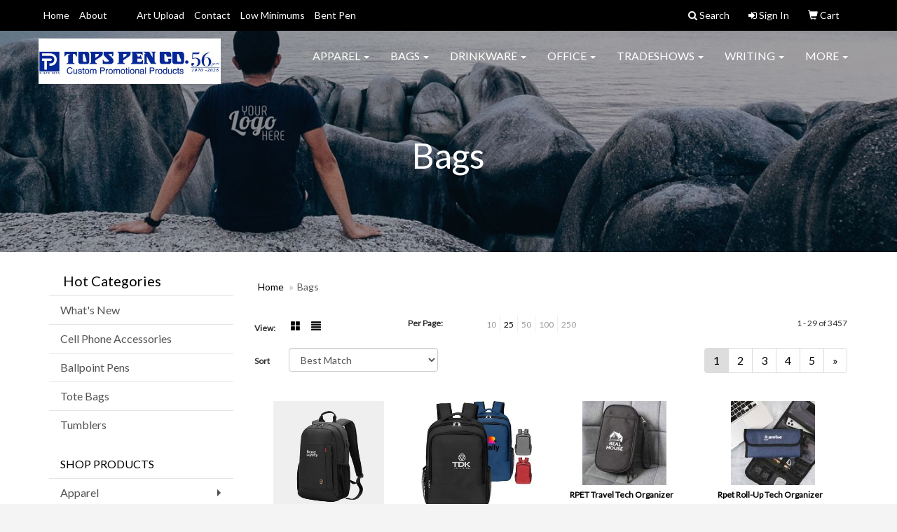

--- FILE ---
content_type: text/html
request_url: https://www.topspen.com/ws/ws.dll/StartSrch?UID=5285&WENavID=15000678
body_size: 9252
content:
<!DOCTYPE html>  <!-- WebExpress Embedded iFrame Page : Product Search Results List -->
<html lang="en">
  <head>
    <meta charset="utf-8">
    <meta http-equiv="X-UA-Compatible" content="IE=edge">
    <meta name="viewport" content="width=device-width, initial-scale=1">
    <!-- The above 3 meta tags *must* come first in the head; any other head content must come *after* these tags -->
    
    <!-- Bootstrap core CSS -->
    <link href="/distsite/styles/7/common/css/bootstrap.min.css" rel="stylesheet">
	<!-- Flexslider -->
    <link href="/distsite/styles/7/common/css/flexslider.css" rel="stylesheet">
	<!-- Custom styles for this theme -->
    <link href="/we/we.dll/StyleSheet?UN=5285&Type=WETheme-PS&TS=46029.5254166667" rel="stylesheet">
	<link href="/distsite/styles/7/common/css/font-awesome.min.css" rel="stylesheet">
  <style>
@media only screen and (min-width: 1200px) {
.navbar-default .navbar-brand, .navbar-default .navbar-brand img {
    max-height: 65px;
}
}

</style>
    <!-- HTML5 shim and Respond.js for IE8 support of HTML5 elements and media queries -->
    <!--[if lt IE 9]>
      <script src="https://oss.maxcdn.com/html5shiv/3.7.2/html5shiv.min.js"></script>
      <script src="https://oss.maxcdn.com/respond/1.4.2/respond.min.js"></script>
    <![endif]-->

		<style>
		.show-more {
  display: none;
  cursor: pointer;
}</style>
</head>

<body style="background:#fff;">

	<div class="col-lg-12 col-md-12 col-sm-12 container page" style="padding:0px;margin:0px;">
      <div id="main-content" class="row" style="margin:0px 2px 0px 0px;">

<!-- main content -->



        <div class="category-header">

        	<!-- Category Banner -->
<!--        	<img class="img-responsive" src="http://placehold.it/1150x175/1893d1/ffffff">
-->

            <!-- Breadcrumbs -->
            <ol class="breadcrumb"  >
              <li><a href="https://www.topspen.com" target="_top">Home</a></li>
              <li class="active">Bags</li>
            </ol>

            <!-- Category Text -->
<!--
        	<h1>Custom Tote Bags</h1>
            <p>Lorem ipsum dolor sit amet, consectetur adipiscing elit, sed do eiusmod tempor incididunt ut labore et dolore magna aliqua. Ut enim ad minim veniam, quis nostrud exercitation ullamco laboris nisi ut aliquip ex ea commodo consequat.</p>
        </div>
-->
        	<!-- Hide Section Mobile -->
        	<div class="row pr-list-filters hidden-xs">

               <div id="list-controls" class="col-sm-3">

                  <form class="form-horizontal">
                    <div class="form-group">
                      <label class="col-sm-2 col-xs-3 control-label">View:</label>
                      <div class="col-sm-10 col-xs-9">
			
                          <a href="/ws/ws.dll/StartSrch?UID=5285&WENavID=15000678&View=T&ST=260126143336643102600748239" class="btn btn-control grid"><span class="glyphicon glyphicon-th-large"></span></a>
                          <a href="/ws/ws.dll/StartSrch?UID=5285&WENavID=15000678&View=L&ST=260126143336643102600748239" class="btn btn-control"><span class="glyphicon glyphicon-align-justify"></span></a>
			
                      </div>
                    </div><!--/formgroup-->
                  </form>

               </div>

               <div class="col-sm-4 remove-pad">
                	<div class="form-group" >
                      <label class="col-sm-5 control-label">Per Page:</label>
                      <div class="col-sm-7 remove-pad">
                        <ul class="per-page notranslate">
							<li><a href="/ws/ws.dll/StartSrch?UID=5285&WENavID=15000678&ST=260126143336643102600748239&PPP=10" title="Show 10 per page" onMouseOver="window.status='Show 10 per page';return true;" onMouseOut="window.status='';return true;">10</a></li><li class="active"><a href="/ws/ws.dll/StartSrch?UID=5285&WENavID=15000678&ST=260126143336643102600748239&PPP=25" title="Show 25 per page" onMouseOver="window.status='Show 25 per page';return true;" onMouseOut="window.status='';return true;">25</a></li><li><a href="/ws/ws.dll/StartSrch?UID=5285&WENavID=15000678&ST=260126143336643102600748239&PPP=50" title="Show 50 per page" onMouseOver="window.status='Show 50 per page';return true;" onMouseOut="window.status='';return true;">50</a></li><li><a href="/ws/ws.dll/StartSrch?UID=5285&WENavID=15000678&ST=260126143336643102600748239&PPP=100" title="Show 100 per page" onMouseOver="window.status='Show 100 per page';return true;" onMouseOut="window.status='';return true;">100</a></li><li><a href="/ws/ws.dll/StartSrch?UID=5285&WENavID=15000678&ST=260126143336643102600748239&PPP=250" title="Show 250 per page" onMouseOver="window.status='Show 250 per page';return true;" onMouseOut="window.status='';return true;">250</a></li>
                        </ul>
                      </div>
               		</div><!--/formgroup-->
               </div> <!-- /.col-sm-4 -->
               <div class="col-sm-5">
					<p class="pr-showing">1 - 29 of  3457</p>
               </div>

            </div><!-- /.row-->
        <!-- /End Hidden Mobile -->

            <div class="row pr-list-filters">

              <div class="col-sm-4 hidden-xs">
<script>
function GoToNewURL(entered)
{
	to=entered.options[entered.selectedIndex].value;
	if (to>"") {
		location=to;
		entered.selectedIndex=0;
	}
}
</script>
                <form class="form-horizontal">
                  <div class="form-group">
                      <label class="col-xs-2 col-sm-2 control-label sort">Sort</label>
                      <div class="col-xs-10 col-sm-10">
                         <select class="form-control sort" onchange="GoToNewURL(this);">
							<option value="/ws/ws.dll/StartSrch?UID=5285&WENavID=15000678&Sort=0" selected>Best Match</option><option value="/ws/ws.dll/StartSrch?UID=5285&WENavID=15000678&Sort=3">Most Popular</option><option value="/ws/ws.dll/StartSrch?UID=5285&WENavID=15000678&Sort=1">Price (Low to High)</option><option value="/ws/ws.dll/StartSrch?UID=5285&WENavID=15000678&Sort=2">Price (High to Low)</option>
                        </select>
                      </div>
                    </div><!--/formgroup-->
                  </form>
                </div><!--/col4-->

                <div class="col-sm-8 col-xs-12">
                      <div class="text-center">
                        <ul class="pagination">
						  <!--
                          <li>
                            <a href="#" aria-label="Previous">
                              <span aria-hidden="true">&laquo;</span>
                            </a>
                          </li>
						  -->
							<li class="active"><a href="/ws/ws.dll/StartSrch?UID=5285&WENavID=15000678&ST=260126143336643102600748239&Start=0" title="Page 1" onMouseOver="window.status='Page 1';return true;" onMouseOut="window.status='';return true;"><span class="notranslate">1<span></a></li><li><a href="/ws/ws.dll/StartSrch?UID=5285&WENavID=15000678&ST=260126143336643102600748239&Start=28" title="Page 2" onMouseOver="window.status='Page 2';return true;" onMouseOut="window.status='';return true;"><span class="notranslate">2<span></a></li><li><a href="/ws/ws.dll/StartSrch?UID=5285&WENavID=15000678&ST=260126143336643102600748239&Start=56" title="Page 3" onMouseOver="window.status='Page 3';return true;" onMouseOut="window.status='';return true;"><span class="notranslate">3<span></a></li><li><a href="/ws/ws.dll/StartSrch?UID=5285&WENavID=15000678&ST=260126143336643102600748239&Start=84" title="Page 4" onMouseOver="window.status='Page 4';return true;" onMouseOut="window.status='';return true;"><span class="notranslate">4<span></a></li><li><a href="/ws/ws.dll/StartSrch?UID=5285&WENavID=15000678&ST=260126143336643102600748239&Start=112" title="Page 5" onMouseOver="window.status='Page 5';return true;" onMouseOut="window.status='';return true;"><span class="notranslate">5<span></a></li>
						  
                          <li>
                            <a href="/ws/ws.dll/StartSrch?UID=5285&WENavID=15000678&Start=28&ST=260126143336643102600748239" aria-label="Next">
                              <span aria-hidden="true">&raquo;</span>
                            </a>
                          </li>
						  
                        </ul>
                      </div>

					<div class="clear"></div>

                </div> <!--/col-12-->

            </div><!--/row-->

        	<div class="clear"></div>

            <div class="row visible-xs-block">
                	<div class="col-xs-12">

                      <p class="pr-showing">1 - 29 of  3457</p>

                      <div class="btn-group pull-right" role="group">

						  
                          <a href="/ws/ws.dll/StartSrch?UID=5285&WENavID=15000678&View=T&ST=260126143336643102600748239" class="btn btn-control grid"><span class="glyphicon glyphicon-th-large"></span></a>
                          <a href="/ws/ws.dll/StartSrch?UID=5285&WENavID=15000678&View=L&ST=260126143336643102600748239" class="btn btn-control"><span class="glyphicon glyphicon-align-justify"></span></a>
						  

                          <div class="btn-group" role="group">
                            <button type="button" class="btn btn-white dropdown-toggle" data-toggle="dropdown" aria-haspopup="true" aria-expanded="false">
                              Sort <span class="caret"></span>
                            </button>
                            <ul class="dropdown-menu dropdown-menu-right">
								<li class="active"><a href="/ws/ws.dll/StartSrch?UID=5285&WENavID=15000678&Sort=0">Best Match</a></li><li><a href="/ws/ws.dll/StartSrch?UID=5285&WENavID=15000678&Sort=3">Most Popular</a></li><li><a href="/ws/ws.dll/StartSrch?UID=5285&WENavID=15000678&Sort=1">Price (Low to High)</a></li><li><a href="/ws/ws.dll/StartSrch?UID=5285&WENavID=15000678&Sort=2">Price (High to Low)</a></li>
                            </ul>
                          </div>

                      </div>
                    </div><!--/.col12 -->
            </div><!-- row -->

<!-- Product Results List -->
<ul class="thumbnail-list"><a name="0" href="#" alt="Item 0"></a>
<li>
 <a href="https://www.topspen.com/p/TCBKP-FGMVH/swissdigital-arbon-rfid-travel-business-backpack" target="_parent" alt="SwissDigital® ARBON RFID Travel Business Backpack">
 <div class="pr-list-grid">
		<img class="img-responsive" src="/ws/ws.dll/QPic?SN=69609&P=578458191&I=0&PX=300" alt="SwissDigital® ARBON RFID Travel Business Backpack">
		<p class="pr-name">SwissDigital® ARBON RFID Travel Business Backpack</p>
		<p class="pr-price"  ><span class="notranslate">$37.50</span> - <span class="notranslate">$41.50</span></p>
		<p class="pr-number"  ><span class="notranslate">Item #TCBKP-FGMVH</span></p>
 </div>
 </a>
</li>
<a name="1" href="#" alt="Item 1"></a>
<li>
 <a href="https://www.topspen.com/p/AJCVX-NNYNH/lightweight-sleek-travel-high-tech-laptop-backpack" target="_parent" alt="Lightweight Sleek Travel High Tech Laptop Backpack">
 <div class="pr-list-grid">
		<img class="img-responsive" src="/ws/ws.dll/QPic?SN=69609&P=337151911&I=0&PX=300" alt="Lightweight Sleek Travel High Tech Laptop Backpack">
		<p class="pr-name">Lightweight Sleek Travel High Tech Laptop Backpack</p>
		<p class="pr-price"  ><span class="notranslate">$17.85</span> - <span class="notranslate">$23.31</span></p>
		<p class="pr-number"  ><span class="notranslate">Item #AJCVX-NNYNH</span></p>
 </div>
 </a>
</li>
<a name="2" href="#" alt="Item 2"></a>
<li>
 <a href="https://www.topspen.com/p/STBCS-NTFFH/rpet-travel-tech-organizer" target="_parent" alt="RPET Travel Tech Organizer">
 <div class="pr-list-grid">
		<img class="img-responsive" src="/ws/ws.dll/QPic?SN=50018&P=787819411&I=0&PX=300" alt="RPET Travel Tech Organizer">
		<p class="pr-name">RPET Travel Tech Organizer</p>
		<p class="pr-price"  ><span class="notranslate">$8.75</span> - <span class="notranslate">$9.15</span></p>
		<p class="pr-number"  ><span class="notranslate">Item #STBCS-NTFFH</span></p>
 </div>
 </a>
</li>
<a name="3" href="#" alt="Item 3"></a>
<li>
 <a href="https://www.topspen.com/p/STBCR-FTWHI/rpet-roll-up-tech-organizer" target="_parent" alt="Rpet Roll-Up Tech Organizer">
 <div class="pr-list-grid">
		<img class="img-responsive" src="/ws/ws.dll/QPic?SN=50018&P=727819392&I=0&PX=300" alt="Rpet Roll-Up Tech Organizer">
		<p class="pr-name">Rpet Roll-Up Tech Organizer</p>
		<p class="pr-price"  ><span class="notranslate">$8.75</span> - <span class="notranslate">$9.15</span></p>
		<p class="pr-number"  ><span class="notranslate">Item #STBCR-FTWHI</span></p>
 </div>
 </a>
</li>
<a name="4" href="#" alt="Item 4"></a>
<li>
 <a href="https://www.topspen.com/p/UGKLU-KYXYJ/rejuve-milano-recycled-heather-sleek-professional-15-laptop-sleeve" target="_parent" alt="RejuVe® MILANO Recycled Heather Sleek Professional 15&quot; Laptop Sleeve">
 <div class="pr-list-grid">
		<img class="img-responsive" src="/ws/ws.dll/QPic?SN=69609&P=526557643&I=0&PX=300" alt="RejuVe® MILANO Recycled Heather Sleek Professional 15&quot; Laptop Sleeve">
		<p class="pr-name">RejuVe® MILANO Recycled Heather Sleek Professional 15&quot; Laptop Sleeve</p>
		<p class="pr-price"  ><span class="notranslate">$13.57</span> - <span class="notranslate">$15.13</span></p>
		<p class="pr-number"  ><span class="notranslate">Item #UGKLU-KYXYJ</span></p>
 </div>
 </a>
</li>
<a name="5" href="#" alt="Item 5"></a>
<li>
 <a href="https://www.topspen.com/p/YNZJR-NPZBO/travel-high-tech-backpack-sleek-modern-laptop-bag" target="_parent" alt="Travel High Tech Backpack Sleek Modern Laptop Bag">
 <div class="pr-list-grid">
		<img class="img-responsive" src="/ws/ws.dll/QPic?SN=69609&P=567073318&I=0&PX=300" alt="Travel High Tech Backpack Sleek Modern Laptop Bag">
		<p class="pr-name">Travel High Tech Backpack Sleek Modern Laptop Bag</p>
		<p class="pr-price"  ><span class="notranslate">$17.15</span> - <span class="notranslate">$22.47</span></p>
		<p class="pr-number"  ><span class="notranslate">Item #YNZJR-NPZBO</span></p>
 </div>
 </a>
</li>
<a name="6" href="#" alt="Item 6"></a>
<li>
 <a href="https://www.topspen.com/p/TLYZW-FNWNL/terra-thread-executive-work-tote-bag-sustainable-gots--fair-trade-certified" target="_parent" alt="TERRA THREAD® - Executive Work Tote Bag Sustainable GOTS &amp; Fair Trade Certified">
 <div class="pr-list-grid">
		<img class="img-responsive" src="/ws/ws.dll/QPic?SN=69609&P=797838895&I=0&PX=300" alt="TERRA THREAD® - Executive Work Tote Bag Sustainable GOTS &amp; Fair Trade Certified">
		<p class="pr-name">TERRA THREAD® - Executive Work Tote Bag Sustainable GOTS &amp; Fair Trade Certified</p>
		<p class="pr-price"  ><span class="notranslate">$45.75</span> - <span class="notranslate">$48.90</span></p>
		<p class="pr-number"  ><span class="notranslate">Item #TLYZW-FNWNL</span></p>
 </div>
 </a>
</li>
<a name="7" href="#" alt="Item 7"></a>
<li>
 <a href="https://www.topspen.com/p/BBZTX-KCSBH/rejuve-rove-recycled-heather-executive-backpack" target="_parent" alt="RejuVe® ROVE Recycled Heather Executive Backpack">
 <div class="pr-list-grid">
		<img class="img-responsive" src="/ws/ws.dll/QPic?SN=69609&P=798150941&I=0&PX=300" alt="RejuVe® ROVE Recycled Heather Executive Backpack">
		<p class="pr-name">RejuVe® ROVE Recycled Heather Executive Backpack</p>
		<p class="pr-price"  ><span class="notranslate">$23.02</span> - <span class="notranslate">$25.66</span></p>
		<p class="pr-number"  ><span class="notranslate">Item #BBZTX-KCSBH</span></p>
 </div>
 </a>
</li>
<a name="8" href="#" alt="Item 8"></a>
<li>
 <a href="https://www.topspen.com/p/ULXXU-KFSTP/neoprene-padded-zippered-laptop-sleeve-w-elastic-bands-on-inside" target="_parent" alt="Neoprene Padded Zippered Laptop Sleeve W/ Elastic Bands On Inside">
 <div class="pr-list-grid">
		<img class="img-responsive" src="/ws/ws.dll/QPic?SN=69609&P=926557649&I=0&PX=300" alt="Neoprene Padded Zippered Laptop Sleeve W/ Elastic Bands On Inside">
		<p class="pr-name">Neoprene Padded Zippered Laptop Sleeve W/ Elastic Bands On Inside</p>
		<p class="pr-price"  ><span class="notranslate">$8.20</span> - <span class="notranslate">$14.80</span></p>
		<p class="pr-number"  ><span class="notranslate">Item #ULXXU-KFSTP</span></p>
 </div>
 </a>
</li>
<a name="9" href="#" alt="Item 9"></a>
<li>
 <a href="https://www.topspen.com/p/TTCYQ-NDQSI/rejuve-x-pak-recycled-heather-modern-business-16-laptop-bag" target="_parent" alt="RejuVe® X-PAK Recycled Heather Modern Business 16&quot; Laptop Bag">
 <div class="pr-list-grid">
		<img class="img-responsive" src="/ws/ws.dll/QPic?SN=69609&P=748118212&I=0&PX=300" alt="RejuVe® X-PAK Recycled Heather Modern Business 16&quot; Laptop Bag">
		<p class="pr-name">RejuVe® X-PAK Recycled Heather Modern Business 16&quot; Laptop Bag</p>
		<p class="pr-price"  ><span class="notranslate">$21.60</span> - <span class="notranslate">$24.07</span></p>
		<p class="pr-number"  ><span class="notranslate">Item #TTCYQ-NDQSI</span></p>
 </div>
 </a>
</li>
<a name="10" href="#" alt="Item 10"></a>
<li>
 <a href="https://www.topspen.com/p/XLMQW-JRYDJ/ogio-metro-backpack-18-x-13.5" target="_parent" alt="OGIO® Metro Backpack (18&quot; x 13.5&quot;)">
 <div class="pr-list-grid">
		<img class="img-responsive" src="/ws/ws.dll/QPic?SN=69609&P=137414853&I=0&PX=300" alt="OGIO® Metro Backpack (18&quot; x 13.5&quot;)">
		<p class="pr-name">OGIO® Metro Backpack (18&quot; x 13.5&quot;)</p>
		<p class="pr-price"  ><span class="notranslate">$109.36</span> - <span class="notranslate">$139.18</span></p>
		<p class="pr-number"  ><span class="notranslate">Item #XLMQW-JRYDJ</span></p>
 </div>
 </a>
</li>
<a name="11" href="#" alt="Item 11"></a>
<li>
 <a href="https://www.topspen.com/p/TYGMQ-NGGNN/packable-swissdigital-seagull-ultra-lightweight-large-backpack" target="_parent" alt="Packable SwissDigital® SEAGULL Ultra Lightweight Large Backpack">
 <div class="pr-list-grid">
		<img class="img-responsive" src="/ws/ws.dll/QPic?SN=69609&P=338458217&I=0&PX=300" alt="Packable SwissDigital® SEAGULL Ultra Lightweight Large Backpack">
		<p class="pr-name">Packable SwissDigital® SEAGULL Ultra Lightweight Large Backpack</p>
		<p class="pr-price"  ><span class="notranslate">$20.50</span> - <span class="notranslate">$24.50</span></p>
		<p class="pr-number"  ><span class="notranslate">Item #TYGMQ-NGGNN</span></p>
 </div>
 </a>
</li>
<a name="12" href="#" alt="Item 12"></a>
<li>
 <a href="https://www.topspen.com/p/YGPDP-MHZNK/graphite-15.6-computer-backpack-w-pockets" target="_parent" alt="Graphite 15.6&quot; Computer Backpack W Pockets">
 <div class="pr-list-grid">
		<img class="img-responsive" src="/ws/ws.dll/QPic?SN=68786&P=317453124&I=0&PX=300" alt="Graphite 15.6&quot; Computer Backpack W Pockets">
		<p class="pr-name">Graphite 15.6&quot; Computer Backpack W Pockets</p>
		<p class="pr-price"  ><span class="notranslate">$10.82</span> - <span class="notranslate">$12.58</span></p>
		<p class="pr-number"  ><span class="notranslate">Item #YGPDP-MHZNK</span></p>
 </div>
 </a>
</li>
<a name="13" href="#" alt="Item 13"></a>
<li>
 <a href="https://www.topspen.com/p/TLQXR-OQQQJ/rejuve-x-pak-recycled-heather-modern-slim-business-13-laptop-sleeve" target="_parent" alt="RejuVe® X-PAK Recycled Heather Modern Slim Business 13&quot; Laptop Sleeve">
 <div class="pr-list-grid">
		<img class="img-responsive" src="/ws/ws.dll/QPic?SN=69609&P=518118303&I=0&PX=300" alt="RejuVe® X-PAK Recycled Heather Modern Slim Business 13&quot; Laptop Sleeve">
		<p class="pr-name">RejuVe® X-PAK Recycled Heather Modern Slim Business 13&quot; Laptop Sleeve</p>
		<p class="pr-price"  ><span class="notranslate">$12.50</span> - <span class="notranslate">$13.94</span></p>
		<p class="pr-number"  ><span class="notranslate">Item #TLQXR-OQQQJ</span></p>
 </div>
 </a>
</li>
<a name="14" href="#" alt="Item 14"></a>
<li>
 <a href="https://www.topspen.com/p/YBRPV-HKXHO/aeroloft-business-first-tech-organizer" target="_parent" alt="AeroLOFT® Business First Tech Organizer">
 <div class="pr-list-grid">
		<img class="img-responsive" src="/ws/ws.dll/QPic?SN=60462&P=597533778&I=0&PX=300" alt="AeroLOFT® Business First Tech Organizer">
		<p class="pr-name">AeroLOFT® Business First Tech Organizer</p>
		<p class="pr-price"  ><span class="notranslate">$9.60</span> - <span class="notranslate">$11.33</span></p>
		<p class="pr-number"  ><span class="notranslate">Item #YBRPV-HKXHO</span></p>
 </div>
 </a>
</li>
<a name="15" href="#" alt="Item 15"></a>
<li>
 <a href="https://www.topspen.com/p/ZWHMU-HXLXG/tucano-italy-global-recycled-military-style-executive-business-backpack" target="_parent" alt="TUCANO® - Italy GLOBAL Recycled Military Style Executive Business Backpack">
 <div class="pr-list-grid">
		<img class="img-responsive" src="/ws/ws.dll/QPic?SN=69609&P=157812670&I=0&PX=300" alt="TUCANO® - Italy GLOBAL Recycled Military Style Executive Business Backpack">
		<p class="pr-name">TUCANO® - Italy GLOBAL Recycled Military Style Executive Business Backpack</p>
		<p class="pr-price"  ><span class="notranslate">$41.50</span> - <span class="notranslate">$45.00</span></p>
		<p class="pr-number"  ><span class="notranslate">Item #ZWHMU-HXLXG</span></p>
 </div>
 </a>
</li>
<a name="16" href="#" alt="Item 16"></a>
<li>
 <a href="https://www.topspen.com/p/ZTCRU-JSSQG/rejuve-heather-lite-business-explore-sling-backpack" target="_parent" alt="RejuVe® HEATHER LITE Business Explore Sling Backpack">
 <div class="pr-list-grid">
		<img class="img-responsive" src="/ws/ws.dll/QPic?SN=69609&P=188152650&I=0&PX=300" alt="RejuVe® HEATHER LITE Business Explore Sling Backpack">
		<p class="pr-name">RejuVe® HEATHER LITE Business Explore Sling Backpack</p>
		<p class="pr-price"  ><span class="notranslate">$16.14</span> - <span class="notranslate">$17.99</span></p>
		<p class="pr-number"  ><span class="notranslate">Item #ZTCRU-JSSQG</span></p>
 </div>
 </a>
</li>
<a name="17" href="#" alt="Item 17"></a>
<li>
 <a href="https://www.topspen.com/p/TBZPW-LYBXP/reversible-neoprene-multifunctional-laptop-sleeve" target="_parent" alt="Reversible neoprene Multifunctional Laptop sleeve">
 <div class="pr-list-grid">
		<img class="img-responsive" src="/ws/ws.dll/QPic?SN=69609&P=908118839&I=0&PX=300" alt="Reversible neoprene Multifunctional Laptop sleeve">
		<p class="pr-name">Reversible neoprene Multifunctional Laptop sleeve</p>
		<p class="pr-price"  ><span class="notranslate">$5.24</span> - <span class="notranslate">$11.90</span></p>
		<p class="pr-number"  ><span class="notranslate">Item #TBZPW-LYBXP</span></p>
 </div>
 </a>
</li>
<a name="18" href="#" alt="Item 18"></a>
<li>
 <a href="https://www.topspen.com/p/BSSQO-NQYPN/business-tech-backpack-laptop-bag" target="_parent" alt="Business Tech Backpack Laptop Bag">
 <div class="pr-list-grid">
		<img class="img-responsive" src="/ws/ws.dll/QPic?SN=69609&P=907170017&I=0&PX=300" alt="Business Tech Backpack Laptop Bag">
		<p class="pr-name">Business Tech Backpack Laptop Bag</p>
		<p class="pr-price"  ><span class="notranslate">$17.40</span> - <span class="notranslate">$22.88</span></p>
		<p class="pr-number"  ><span class="notranslate">Item #BSSQO-NQYPN</span></p>
 </div>
 </a>
</li>
<a name="19" href="#" alt="Item 19"></a>
<li>
 <a href="https://www.topspen.com/p/XWKSQ-OYFLI/swissdigital-terabyte-ng-stylish-travel-backpack" target="_parent" alt="SwissDigital® TERABYTE NG Stylish Travel Backpack">
 <div class="pr-list-grid">
		<img class="img-responsive" src="/ws/ws.dll/QPic?SN=69609&P=388454202&I=0&PX=300" alt="SwissDigital® TERABYTE NG Stylish Travel Backpack">
		<p class="pr-name">SwissDigital® TERABYTE NG Stylish Travel Backpack</p>
		<p class="pr-price"  ><span class="notranslate">$91.00</span> - <span class="notranslate">$98.00</span></p>
		<p class="pr-number"  ><span class="notranslate">Item #XWKSQ-OYFLI</span></p>
 </div>
 </a>
</li>
<a name="20" href="#" alt="Item 20"></a>
<li>
 <a href="https://www.topspen.com/p/XJDXW-IVZFL/the-north-face--connector-backpack-19.3-x-12.25-x-7.5" target="_parent" alt="The North Face ® Connector Backpack (19.3&quot; x 12.25&quot; x 7.5&quot;)">
 <div class="pr-list-grid">
		<img class="img-responsive" src="/ws/ws.dll/QPic?SN=69609&P=967414865&I=0&PX=300" alt="The North Face ® Connector Backpack (19.3&quot; x 12.25&quot; x 7.5&quot;)">
		<p class="pr-name">The North Face ® Connector Backpack (19.3&quot; x 12.25&quot; x 7.5&quot;)</p>
		<p class="pr-price"  ><span class="notranslate">$86.09</span> - <span class="notranslate">$111.60</span></p>
		<p class="pr-number"  ><span class="notranslate">Item #XJDXW-IVZFL</span></p>
 </div>
 </a>
</li>
<a name="21" href="#" alt="Item 21"></a>
<li>
 <a href="https://www.topspen.com/p/BQGFS-KDPVL/sublimation-neoprene-laptop-sleeve-wfront-pocket-full-color" target="_parent" alt="Sublimation Neoprene Laptop Sleeve w/Front Pocket Full Color">
 <div class="pr-list-grid">
		<img class="img-responsive" src="/ws/ws.dll/QPic?SN=69609&P=916560445&I=0&PX=300" alt="Sublimation Neoprene Laptop Sleeve w/Front Pocket Full Color">
		<p class="pr-name">Sublimation Neoprene Laptop Sleeve w/Front Pocket Full Color</p>
		<p class="pr-price"  ><span class="notranslate">$11.55</span> - <span class="notranslate">$14.69</span></p>
		<p class="pr-number"  ><span class="notranslate">Item #BQGFS-KDPVL</span></p>
 </div>
 </a>
</li>
<a name="22" href="#" alt="Item 22"></a>
<li>
 <a href="https://www.topspen.com/p/BGSPW-GPWGK/rejuve-milano-recycled-heather-executive-business-backpack" target="_parent" alt="RejuVe® MILANO Recycled Heather Executive Business Backpack">
 <div class="pr-list-grid">
		<img class="img-responsive" src="/ws/ws.dll/QPic?SN=69609&P=518150884&I=0&PX=300" alt="RejuVe® MILANO Recycled Heather Executive Business Backpack">
		<p class="pr-name">RejuVe® MILANO Recycled Heather Executive Business Backpack</p>
		<p class="pr-price"  ><span class="notranslate">$24.70</span> - <span class="notranslate">$27.54</span></p>
		<p class="pr-number"  ><span class="notranslate">Item #BGSPW-GPWGK</span></p>
 </div>
 </a>
</li>
<a name="23" href="#" alt="Item 23"></a>
<li>
 <a href="https://www.topspen.com/p/TLQXR-NQRCG/rejuve-x-pak-recycled-heather-business-executive-backpack" target="_parent" alt="RejuVe® X-PAK Recycled Heather Business Executive Backpack">
 <div class="pr-list-grid">
		<img class="img-responsive" src="/ws/ws.dll/QPic?SN=69609&P=348118310&I=0&PX=300" alt="RejuVe® X-PAK Recycled Heather Business Executive Backpack">
		<p class="pr-name">RejuVe® X-PAK Recycled Heather Business Executive Backpack</p>
		<p class="pr-price"  ><span class="notranslate">$25.06</span> - <span class="notranslate">$27.93</span></p>
		<p class="pr-number"  ><span class="notranslate">Item #TLQXR-NQRCG</span></p>
 </div>
 </a>
</li>
<a name="24" href="#" alt="Item 24"></a>
<li>
 <a href="https://www.topspen.com/p/SXZNO-NYBDP/oxford-laptop-sleeve-wfront-accessory-pocket--plush-inside" target="_parent" alt="Oxford Laptop Sleeve w/Front Accessory Pocket &amp; Plush Inside">
 <div class="pr-list-grid">
		<img class="img-responsive" src="/ws/ws.dll/QPic?SN=69609&P=726689019&I=0&PX=300" alt="Oxford Laptop Sleeve w/Front Accessory Pocket &amp; Plush Inside">
		<p class="pr-name">Oxford Laptop Sleeve w/Front Accessory Pocket &amp; Plush Inside</p>
		<p class="pr-price"  ><span class="notranslate">$18.20</span> - <span class="notranslate">$25.40</span></p>
		<p class="pr-number"  ><span class="notranslate">Item #SXZNO-NYBDP</span></p>
 </div>
 </a>
</li>
<a name="25" href="#" alt="Item 25"></a>
<li>
 <a href="https://www.topspen.com/p/YGLBV-JBHWG/utility-17-anti-theft-business-laptop-backpack" target="_parent" alt="Utility 17&quot; Anti-Theft Business Laptop Backpack">
 <div class="pr-list-grid">
		<img class="img-responsive" src="/ws/ws.dll/QPic?SN=68786&P=766653750&I=0&PX=300" alt="Utility 17&quot; Anti-Theft Business Laptop Backpack">
		<p class="pr-name">Utility 17&quot; Anti-Theft Business Laptop Backpack</p>
		<p class="pr-price"  ><span class="notranslate">$27.00</span> - <span class="notranslate">$28.25</span></p>
		<p class="pr-number"  ><span class="notranslate">Item #YGLBV-JBHWG</span></p>
 </div>
 </a>
</li>
<a name="26" href="#" alt="Item 26"></a>
<li>
 <a href="https://www.topspen.com/p/ZQMYU-FXFQH/tucano-italy-tugo-m-recycled-exclusive-cabin-luggage-travel-backpack" target="_parent" alt="TUCANO® - Italy TUGO M Recycled Exclusive Cabin Luggage Travel Backpack">
 <div class="pr-list-grid">
		<img class="img-responsive" src="/ws/ws.dll/QPic?SN=69609&P=517812691&I=0&PX=300" alt="TUCANO® - Italy TUGO M Recycled Exclusive Cabin Luggage Travel Backpack">
		<p class="pr-name">TUCANO® - Italy TUGO M Recycled Exclusive Cabin Luggage Travel Backpack</p>
		<p class="pr-price"  ><span class="notranslate">$65.50</span> - <span class="notranslate">$69.00</span></p>
		<p class="pr-number"  ><span class="notranslate">Item #ZQMYU-FXFQH</span></p>
 </div>
 </a>
</li>
<a name="27" href="#" alt="Item 27"></a>
<li>
 <a href="https://www.topspen.com/p/ZLQMT-FKLYK/rejuve-moto-recycled-heather-modern-business-16-laptop-brief-bag" target="_parent" alt="RejuVe® MOTO Recycled Heather Modern Business 16&quot; Laptop Brief Bag">
 <div class="pr-list-grid">
		<img class="img-responsive" src="/ws/ws.dll/QPic?SN=69609&P=308152594&I=0&PX=300" alt="RejuVe® MOTO Recycled Heather Modern Business 16&quot; Laptop Brief Bag">
		<p class="pr-name">RejuVe® MOTO Recycled Heather Modern Business 16&quot; Laptop Brief Bag</p>
		<p class="pr-price"  ><span class="notranslate">$21.91</span> - <span class="notranslate">$24.42</span></p>
		<p class="pr-number"  ><span class="notranslate">Item #ZLQMT-FKLYK</span></p>
 </div>
 </a>
</li>
</ul>

<!-- Footer pagination -->
<div class="row">
<div class="col-sm-12 col-xs-12">
             <div class="text-center">
                <ul class="pagination">
						  <!--
                          <li>
                            <a href="#" aria-label="Previous">
                              <span aria-hidden="true">&laquo;</span>
                            </a>
                          </li>
						  -->
							<li class="active"><a href="/ws/ws.dll/StartSrch?UID=5285&WENavID=15000678&ST=260126143336643102600748239&Start=0" title="Page 1" onMouseOver="window.status='Page 1';return true;" onMouseOut="window.status='';return true;"><span class="notranslate">1<span></a></li><li><a href="/ws/ws.dll/StartSrch?UID=5285&WENavID=15000678&ST=260126143336643102600748239&Start=28" title="Page 2" onMouseOver="window.status='Page 2';return true;" onMouseOut="window.status='';return true;"><span class="notranslate">2<span></a></li><li><a href="/ws/ws.dll/StartSrch?UID=5285&WENavID=15000678&ST=260126143336643102600748239&Start=56" title="Page 3" onMouseOver="window.status='Page 3';return true;" onMouseOut="window.status='';return true;"><span class="notranslate">3<span></a></li><li><a href="/ws/ws.dll/StartSrch?UID=5285&WENavID=15000678&ST=260126143336643102600748239&Start=84" title="Page 4" onMouseOver="window.status='Page 4';return true;" onMouseOut="window.status='';return true;"><span class="notranslate">4<span></a></li><li><a href="/ws/ws.dll/StartSrch?UID=5285&WENavID=15000678&ST=260126143336643102600748239&Start=112" title="Page 5" onMouseOver="window.status='Page 5';return true;" onMouseOut="window.status='';return true;"><span class="notranslate">5<span></a></li>
						  
                          <li>
                            <a href="/ws/ws.dll/StartSrch?UID=5285&WENavID=15000678&Start=28&ST=260126143336643102600748239" aria-label="Next">
                              <span aria-hidden="true">&raquo;</span>
                            </a>
                          </li>
						  
                </ul>
              </div>
</div>
</div>

<!-- Custom footer -->
<p><font face="Lato" size="2"><p style="text-align: center;"><strong>It's always free to submit a request for more info or to request a quote on as many products as you'd like. When choosing to place an order we will confirm all of the details before processing your payment.</strong></p>
<p style="text-align: center;">Order total does not include screen and/or setup, freight, and any applicable state sales tax for California residents.&nbsp; &nbsp;Additional charges may be needed for artwork revisions, proofs, or PMS color matches. Pricing and products are also subject to availability. We will contact you if product is unavailable with an alternative selection. You will be contacted personally before any order is placed to confirm your order. Our mission is to make your promotion the best it can be! We want you to get your products on time and at the best possible price!</p></font></p>

<!-- end main content -->

      </div> <!-- /.row -->
    </div> <!-- /container -->

	<!-- Bootstrap core JavaScript
    ================================================== -->
    <!-- Placed at the end of the document so the pages load faster -->
    <script src="/distsite/styles/7/common/js/jquery.min.js"></script>
    <script src="/distsite/styles/7/common/js/bootstrap.min.js"></script>
    <!-- IE10 viewport hack for Surface/desktop Windows 8 bug -->
    <script src="/distsite/styles/7/common/js/ie10-viewport-bug-workaround.js"></script>

	<!-- iFrame Resizer -->
	<script src="/js/iframeResizer.contentWindow.min.js" type="text/javascript"></script>
	<script type="text/javascript" src="/js/IFrameUtils.js?20150930"></script> <!-- For custom iframe integration functions (not resizing) -->
	<script>ScrollParentToTop();</script>
	<script>
		$(function () {
  			$('[data-toggle="tooltip"]').tooltip()
		})

    function PostAdStatToService(AdID, Type)
{
  var URL = '/we/we.dll/AdStat?AdID='+ AdID + '&Type=' +Type;

  // Try using sendBeacon.  Some browsers may block this.
  if (navigator && navigator.sendBeacon) {
      navigator.sendBeacon(URL);
  }
}

	</script>


	<!-- Custom - This page only -->

	<!-- Tile cell height equalizer -->
<!--
	<script src="/distsite/styles/7/common/js/jquery.matchHeight-min.js"></script>
	<script>
		$(function() {
    		$('.pr-list-grid').matchHeight();
		});
	</script>
-->
	<!-- End custom -->



</body>
</html>


--- FILE ---
content_type: text/css
request_url: https://www.topspen.com/we/we.dll/StyleSheet?UN=5285&Type=WETheme&TS=46029.5254166667
body_size: 15886
content:
/*--------------------------
	WebExpress.css
---------------------------*/
@import url("https://fonts.googleapis.com/css?family=Lato");
/*--------------------------
	Global styles
---------------------------*/

.login-panel {
	margin:50px 0px;
	color:#555;
}

#remember-pwd {
	font-size:12px;
	margin-top:5px;
	margin-bottom:25px;
}



img {
	display: inline-block;
	height: auto;
	max-width: 100%;
}

html, body {width: auto!important; overflow-x: hidden!important}
/*--------------------------
	Global common helpers
	Global common helpers
---------------------------*/

.hidden {
	display:none;
}


/*--------------------------
	Corner Ribbons
---------------------------*/

.corner-ribbon{
  width: 230px;
  background: #e43;
  position: absolute;
  top: 40px;
  left: -50px;
  text-align: center;
  line-height: 50px;
  letter-spacing: 1px;
  color: #f0f0f0;
  transform: rotate(-45deg);
  -webkit-transform: rotate(-45deg);
		z-index: 2000;
}

.corner-ribbon .fa-times {
	color:#fff;
}

.corner-ribbon.sticky{
  position: fixed;
}

.corner-ribbon.shadow{
  box-shadow: 0 0 3px rgba(0,0,0,.3);
}

.corner-ribbon.top-left{
  top: 25px;
  left: -50px;
  transform: rotate(-45deg);
  -webkit-transform: rotate(-45deg);
}

.corner-ribbon.top-right{
  top: 25px;
  right: -50px;
  left: auto;
  transform: rotate(45deg);
  -webkit-transform: rotate(45deg);
}

.corner-ribbon.bottom-left{
  top: auto;
  bottom: 25px;
  left: -50px;
  transform: rotate(45deg);
  -webkit-transform: rotate(45deg);
}

.corner-ribbon.bottom-right{
  top: auto;
  right: -50px;
  bottom: 25px;
  left: auto;
  transform: rotate(-45deg);
  -webkit-transform: rotate(-45deg);
}

.corner-ribbon.white{background: #f0f0f0; color: #555;}
.corner-ribbon.black{background: #333;}
.corner-ribbon.grey{background: #999;}
.corner-ribbon.blue{background: #39d;}
.corner-ribbon.green{background: #2c7;}
.corner-ribbon.turquoise{background: #1b9;}
.corner-ribbon.purple{background: #95b;}
.corner-ribbon.red{background: #e43;}
.corner-ribbon.orange{background: #e82;}
.corner-ribbon.yellow{background: #ec0;}


/*--------------------------
	Video
---------------------------*/

.video {
    float: none;
    clear: both;
    width: 100%;
    position: relative;
    padding-bottom: 56.25%;
    padding-top: 25px;
    height: 0;
}
.video iframe {
    position: absolute;
    top: 0;
    left: 0;
    width: 100%;
    height: 100%;
}


/*--------------------------
	Subnav thumbnail list
---------------------------*/

.subnav-thumb-grid {
	border:1px solid #E8E8E8; /* change product border color */
	background:#fff;
	padding:10px;
	text-align:center;
	margin-bottom:20px;
	-webkit-transition: all .3s ease-in-out;
    -moz-transition: all .3s ease-in-out;
    -ms-transition: all .3s ease-in-out;
    -o-transition: all .3s ease-in-out;
}

.subnav-thumb-grid:hover {
	cursor: pointer;
	box-shadow: 2px 2px #CFCFCF;
	/* Firefox */
    -moz-transition: all .2s ease-in;
    /* WebKit */
    -webkit-transition: all .2s ease-in;
    /* Opera */
    -o-transition: all .2s ease-in;
    /* Standard */
    transition: all .2s ease-in;
}

.subnav-thumb-grid img {
	margin:0 auto;
}

.subnav-name{
	font-size:14px;
	font-weight:300;
	line-height:16px;
	margin-top:5px;
	color:#464646;
}


/*-----------------------------
  Showrooms
-----------------------------*/


.inventory {
	color: #999;
	font-size:14px;
	text-transform: uppercase;
}

.inventory.lowInventory {
	color:#9D1618;
}



.wep-list-item {
	border:1px solid #E8E8E8; /* change product border color */
	background:#fff;
	padding:10px;
	margin-bottom:20px;
}

.wep-list-item:hover {
	cursor: pointer;
	/* Firefox */
    -moz-transition: all .2s ease-in;
    /* WebKit */
    -webkit-transition: all .2s ease-in;
    /* Opera */
    -o-transition: all .2s ease-in;
    /* Standard */
    transition: all .2s ease-in;
}

.wep-list-item p.pr-name{
	font-size:14px;
	line-height:16px;
	font-weight:600;
	display:block;
	padding-bottom:10px;
	color:#464646;
}

.wep-list-item .pr-description{
	font-size:12px;
	font-weight:300;
	line-height:18px;
	color:#464646;
}

.wep-list-item .pr-number {
	font-size:12px;
	font-weight:600;
}


/* ------------------------
 	Stores Page
--------------------------*/

#stores-header-txt {
	margin-bottom: 30px;
}
.stores-item {
	text-align: center;
	margin-bottom: 30px;
}
.stores-item img {
	margin:0 auto;
}
p.stores-title {
	color:#464646;
}


/*--------------------------
	Signature Stores
---------------------------*/

/* --------- Grid Layout ----------------- */
.sig-theme-grid {
  display: flex;
	flex-wrap: wrap;
}
.sig-theme-grid .col {
  flex: 1;
  position: relative;
}

.sig-theme-grid img {
	display: block;
  width: 100%;
  height: auto;
}

.sig-theme-grid h3 {
	position: absolute;
	top: 50%;
    left: 50%;
    transform: translate(-50%, -50%);
	font-size: 28px;
	font-weight: 700;
	color:#fff;
	background: rgb(61, 65, 71, 0.5);
	width:100%;
	padding:20px 0px;
	text-align: center;
}

.sig-theme-grid .last h3 {
	position: absolute;
	top: 50%;
    left: 50%;
    transform: translate(-50%, -50%);
	font-size: 28px;
	font-weight: 700;
	color:#fff;
	background: rgb(61, 65, 71, 0);
	width:100%;
	padding:20px 0px;
	text-align: center;
}

.sig-overlay {
  position: absolute;
  top: 0;
  bottom: 0;
  left: 0;
  right: 0;
  height: 100%;
  width: 100%;
  opacity: 0;
  transition: .5s ease;
  background-color: rgb(30, 101, 206, 0.5)
}

.last .sig-overlay {
  position: absolute;
  top: 0;
  bottom: 0;
  left: 0;
  right: 0;
  height: 100%;
  width: 100%;
  opacity: 1;
  transition: .5s ease;
  background-color: rgb(30, 101, 206, 0.8)
}

.col a:hover .sig-overlay {
  opacity: 1;
}

@media only screen and (max-width : 768px) {

	.sig-theme-grid h3 {
		font-size:20px;
	}

}


/* Extra Small Devices, Phones */
@media only screen and (max-width : 480px) {

.sig-theme-grid h3 {
font-size:18px;
text-shadow: 0px -1px 4px rgba(0, 0, 0, 0.5);
}

.sig-theme-grid .col {
  flex: 100%;
  position: relative;
}

}

#sigstore-banner {
	margin-bottom:20px;
}

.sigstore-controls a {
	font-size:14px
}

.sigstores-nav-left {
	text-align:left;
}

.sigstores-nav-right {
	text-align:right;
}


@media only screen and (max-width : 480px) {
.sigstores-nav-left, .sigstores-nav-right {
	text-align:center;
}

}


/*-----------------------------
	Standard Helper Classes (for custom pages, etc.)
-----------------------------*/

.five-sixths,
.four-sixths,
.one-fourth,
.one-half,
.one-sixth,
.one-third,
.three-fourths,
.three-sixths,
.two-fourths,
.two-sixths,
.two-thirds {
	float: left;
	margin-left: 2.564102564102564%;
}

.one-half,
.three-sixths,
.two-fourths {
	width: 48.717948717948715%;
}

.one-third,
.two-sixths {
	width: 31.623931623931625%;
}

.four-sixths,
.two-thirds {
	width: 65.81196581196582%;
}

.one-fourth {
	width: 23.076923076923077%;
}

.three-fourths {
	width: 74.35897435897436%;
}

.one-sixth {
	width: 14.52991452991453%;
}

.five-sixths {
	width: 82.90598290598291%;
}

.first {
	clear: both;
	margin-left: 0;
}


@media only screen and (max-width: 768px) {


	.five-sixths,
	.four-sixths,
	.one-fourth,
	.one-half,
	.one-sixth,
	.one-third,
	.three-fourths,
	.three-sixths,
	.two-fourths,
	.two-sixths,
	.two-thirds {
		margin: 0;
		width: 100%;
	}
}


/*--------------------------
	Virtual Designer
---------------------------*/

.virtual {
	background: url(images/icon-virtual.png) no-repeat bottom;
	width:12px;
	height:17px;
	display: inline-block;
}

/*--------------------------
	Pay Bill
---------------------------*/


a.toolHlp {
	color:#666;
	font-size: 14px;
}

a.toolHlp:hover {
	color:#000;
}

.error.help-block {
	color:#dd2323;
}

/* ------------------------
 Art Upload
--------------------------*/

.well-upload {
	 min-height: 20px;
	 padding:19px;
  margin-bottom: 20px;
  background-color: #fff;
  border: 1px solid #e3e3e3;
  border-radius: 4px;
  box-shadow: 0px 1px 1px rgba(0, 0, 0, 0.05) inset;
}

.table-upload td {
	border-top: none !important;
	padding-bottom:0px !important;

}

.table-upload tr {
	border-top:1px solid #e3e3e3;
}

.table-upload tr:first-child {
	border-top:0;
}



    .btn-file {
        position: relative;
        overflow: hidden;
    }
    .btn-file input[type=file] {
        position: absolute;
        top: 0;
        right: 0;
        min-width: 100%;
        min-height: 100%;
        font-size: 100px;
        text-align: right;
        filter: alpha(opacity=0);
        opacity: 0;
        outline: none;
        background: white;
        cursor: inherit;
        display: block;
    }

.upload-block {
	margin-bottom:15px;
}


/*--------------------------
	Product carousel
---------------------------*/

.slide-caption {
	min-height:90px;
}


#language {
	text-align: center;
	color:#fff;
	font-size: 12px;
}


/* ------------------------
 Client Login
--------------------------*/

#loginForm {
	margin-top:20px;
}

#loginForm .btn {
	margin-top:20px;
}

.panel-login {
	margin-top:50px;
}

.panel-login .panel-body {
	padding:40px;
	text-align:left;
}

.panel-login .panel-body .list {
	margin-top:20px;
}

.panel-login .panel-body .fa {
	color:#969696;
}


.panel-login .panel-body .fa-chevron-right {
	font-size:10px;
}


/* ---------- LIVE-CHAT ---------- */

/* Small button, before user sees full chat */

#live-chat-btn {
	bottom: 0;
	font-size: 12px;
	right: 24px;
	position: fixed;
	width: 160px;
	background: #000000;
	border-radius: 5px 5px 0 0;
	color: #ffffff;
	cursor: pointer;
	padding: 10px 24px;
	text-align: center;
}

#live-chat-btn.theme-round {
	bottom: 10px;
	font-size: 20px;
	right: 24px;
	position: fixed;
	width:50px;
	height: 50px;
	border-radius: 50%;
	cursor: pointer;
	padding: 10px;
}

#live-chat-btn.theme-round .chat-label {
	display: none;
}

/* header once users sees the full chat */

#live-chat header {
	background: #000000;
	border-radius: 5px 5px 0 0;
	color: #fff;
	cursor: pointer;
	padding: 10px 24px;
	position: relative;

}

#live-chat header .closeChat {
	position: absolute;
	top:15px;
	right:20px;
	color:#fff;
}

#live-chat-btn p, #live-chat header p  {
	margin: 0px;
}

/*
#live-chat-btn p:before {
	background: #1a8a34;
	border-radius: 50%;
	content: "";
	display: inline-block;
	height: 8px;
	margin: 0 8px 0 0;
	width: 8px;
}*/

#chat-wait {
	text-align: center;
	padding:20px 0px;
}

#chat-away {
	text-align: center;
	padding: 20px 24px 30px;
}


#chat-intro {
	text-align: center;
	padding: 20px 24px 30px;
}

#chat-intro form {
	margin-top:10px;
}

#live-chat-btn.clicked {
	display: none;
}

#chat-contact-btn {
	margin: 10px 0px;
}

#live-chat {
	bottom: 0;
	font-size: 12px;
	right: 24px;
	position: fixed;
	width: 300px;
	min-height: 150px;
	z-index: 1000;

}

#live-chat #chat-post-message textarea {
	border-radius: 0;
	margin-top:8px;
	border-left:0;
	border-right:0;
}

#chat-messagethread {
	margin-top:20px;
	max-height: 300px;
	overflow-y: scroll;
}


#chat {
	border:1px solid #D0D0D0;
	position: relative;
	z-index: 1000;
	background: #fff;
}

@media only screen and (max-width : 480px) {

	#chat-messagethread {
		margin-top:20px;
		min-height: 300px;
		max-height: 400px;
		overflow-y: scroll;
}


    }


#ChatMsg {
	border:0;
}

.btn-end-chat {
	float:right;
	padding-right:10px;
}





/*#live-chat h4:before {
//	background: #1a8a34;
//	border-radius: 50%;
//	content: "";
//	display: inline-block;
//	height: 8px;
//	margin: 0 8px 0 0;
//	width: 8px;
}*/

#live-chat h4 {
	font-size: 12px;
}

#live-chat h5 {
	font-size: 10px;
}

#live-chat form#chat {
	padding: 24px;
}

#live-chat form#chat input[type="text"] {
	border: 1px solid #ccc;
	border-radius: 3px;
	padding: 8px;
	outline: none;
	width: 234px;
}

.chat-message-counter {
	background: #e62727;
	border: 1px solid #fff;
	border-radius: 50%;
	display: none;
	font-size: 12px;
	font-weight: bold;
	height: 28px;
	left: 0;
	line-height: 28px;
	margin: -15px 0 0 -15px;
	position: absolute;
	text-align: center;
	top: 0;
	width: 28px;
}

.chat-close {
	background: #1b2126;
	border-radius: 50%;
	color: #fff;
	display: block;
	float: right;
	font-size: 10px;
	height: 16px;
	line-height: 16px;
	margin: 2px 0 0 0;
	text-align: center;
	width: 16px;
	display: none;
}

.chat {
	background: #fff;
}

.chat-history {
	padding: 0px 24px 0px 24px;

}

.chat-history hr {
	margin-top:5px;
	margin-bottom:5px;
}


.chat-message {
	margin: 0px;
}

.chat-message img {
	border-radius: 50%;
	float: left;
}

.chat-message-content {
	margin-left: 56px;
}

.chat-time {
	float: right;
	font-size: 10px;
}

.chat-feedback {
	font-style: italic;
	margin: 0 0 0 80px;
}

/* Advanced Search */

.btn-advanced-search {
	float:right;
}

/* Small Devices, Tablets */
@media only screen and (max-width : 480px) {
 .btn-advanced-search {
	float: none;
	 display: block;
	 width:100%;
}
	
	.btn-advanced-clear {
		 display: block;
		 margin-bottom:10px;
	 width:100%;
	}
	
	
}


.testimonial-block a,
.testimonial-block a:hover,
.testimonial-block a:focus {
	color: #212529;
}




/*--------------------------
	Print styles
---------------------------*/

@media print {
	nav,
	#sidebar,
	#nav0-container,
	#nav1-container,
	#header-right,
	footer,
	.quicksearch,
	.breadcrumb,
	.print-none {
		display: none;
	}

	a:after { content:''; }
    a[href]:after { content: none !important; }
}

/* ------------------------
      Global Settings
--------------------------*/

body {
 font-family:Lato;
 line-height: 24px;
 background-color: #f4f4f4;
 //background-image:url('/we/we.dll/Pic?UN=5285&F=SB&TS=46029.5254166667');
 //background-size:100% 100%;
 background-repeat: repeat;
 background-position: left top;
 font-size:12pt;
 overflow-x: hidden;
}


h1, h2, h3, h4, h5, h6 {
	font-size: 26px;
 color:#000000;
	/*color:#9fce67;*/
	margin-bottom: 10px;
}

.table-borderless td,b
.table-borderless th {
    border: 0 !important; 
}

.np {padding:0px}
/* ------------------------
        Buttons
--------------------------*/

.btn-default, .btn-default:visited {
 background:#808080;
	/*background:#9fce67;*/
	color:#FFFFFF;
 border:1px solid #808080;
	transition: all 0.3s ease 0s;
	border-radius: 4px;
}
.btn-default:hover, .btn-default:focus {
 background:#000000;
 color:#ffffff;
 border:1px solid #808080
/*border:1px solid #9fce67;*/
	/*background:#9fce67;*/
}
a {
 color:#000000;
}
a:hover {
 color:#808080;
	text-decoration: none;
}
/* ------------------------
        Header
--------------------------*/

#header-text {
	padding: 30px 0px;
}
#page-title {
	/*background:#666;*/
	padding: 175px 0px 100px;
	text-align: center;
}
#page-title h1 {
	color: #fff;
	font-size: 50px;
}
/* ------------------------------
	Content Slider
--------------------------------*/


/* -------  Hide content slider arrows / indicators */
// .right.carousel-control, .left.carousel-control { display: none; }
// .carousel-indicators {	display:none; }

.carousel-caption {
	top: 50%;
	transform: translateY(-50%);
	bottom: initial;
}
.carousel-control.left, .carousel-control.right {
	background-image: none;
	background-repeat: repeat-x;
}
#content-slider .item {
	-webkit-transform-style: preserve-3d;
	-moz-transform-style: preserve-3d;
	transform-style: preserve-3d;
}

.carousel-inner { overflow: visible; }


header .intro-text {
	padding-top: 100px;
	padding-bottom: 50px;
}
header .intro-text h1 {
	font-size: 40px;
}
header .intro-text p {
	font-size: 75px;
	line-height: 85px;
	margin-bottom: 30px;
}

@media (min-width: 768px) {
header .intro-text {
	padding-top: 300px;
	padding-bottom: 200px;
}
}






/* ------------------------
    Social Media Bar
--------------------------*/
ul.socialmediabar {
	list-style: none;
	display: inline;
	margin-left:0 !important;
	padding: 0;
}
ul.socialmediabar li {
	display: inline;
	margin: 0 1px;
}

.social {
	margin-bottom:10px;
}
/* ------------------------
      Breadcrumbs
--------------------------*/

.breadcrumb {
	font-size: 14px;
 background-color:#fff;
	padding-left:5px;
	border-radius: 0;
	-moz-border-radius: 0;
	-webkit-border-radius: 0;
	-o-border-radius: 0;
}
.breadcrumb a {
 color:#000000;
}
.breadcrumb a:hover {
 color:#808080;
	/*color:#9fce67;*/
	text-decoration: none;
}
/*change active color*/
.breadcrumb > .active {
 color:#5B5A5A;
}
.breadcrumb > li + li:before {
	content: "\00BB";
	color: #b2b1b1;
}
/* ------------------------
      Nav 0
--------------------------*/


.nav0 {
	padding-left: 0;
	margin: 0px 0px 0px -5px;
	list-style: none;
	float: right;
}
.nav0 li {
	display: inline-block;
	padding-right: 5px;
	padding-left: 5px;
	z-index: 1000;
}
.nav0 li a {
	padding: 10px 7px;
	display: inline-block;
 color:#fff;
	font-size: 14px;
}
.nav0 li a:hover, .nav0 li a:focus, .nav0 li a:active {
 color:#909090;
	text-decoration: none;
}

.nav0 li a:visited {
	color:#fff;
}

.nav0 li.label-item {
 padding: 15px 17px;
 display: inline-block;
 color:#909090;
 font-size: 14px;
}




.nav0 li#account ul {
    position: absolute;
    width: inherit;
	background: #fff;
	padding: 0;
  	margin: 0;
	box-shadow: 2px 2px 6px rgba(0,0,0,.2);
	min-width: 10em;
	z-index: 1000;
	 visibility:hidden;
    opacity:0;
    filter:alpha(opacity=0);
    -webkit-transition:200ms ease;
    -moz-transition:200ms ease;
    -o-transition:200ms ease;
    transition:200ms ease;

  }

  .nav0 li#account:hover ul {
	visibility:visible;
    opacity:1;
    filter:alpha(opacity=100);

  }

  .nav0 li#account ul li {
    display: block;
	padding:0px;
  }

.nav0 li#account ul li a {
	color:#000000;
	font-size: 14px;
	text-decoration: none;
	padding: 5px 15px;
}

.nav0 li#account ul li.label-item {
	color:#000000;
	font-size: 14px;
	text-decoration: none;
	padding: 5px 15px;
}

.cart-count {
	color: #908D8D;
}
/* ------- Nav 1 theme ------ */


#nav1.sf-menu {
	float: left;
}
#nav1.sf-menu ul {
	box-shadow: 2px 2px 6px rgba(0,0,0,.2);
	min-width: 12em; /* allow long menu items to determine submenu width */
 *width: 12em; /* no auto sub width for IE7, see white-space comment below */
	background: #fff;
}
ul#nav1.sf-menu li {
 background:#000000; /* Nav 2 background color */
 white-space: normal; /* ...unless you support IE7 (let it wrap) */
}
ul#nav1.sf-menu li:hover, ul#nav1.sf-menu li.sfHover {
 background:#909090;
/* only transition out, not in */

}
ul#nav1.sf-menu > li:hover > a, ul#nav1.sf-menu > li.sfHover > a {
 color:#000000; /* Hover text color */
}
/* Active Class */
ul#nav1.sf-menu li.active, ul#nav1.sf-menu li.active a {
 background:#909090;
 color:#ffffff;
}
/* Label Class */
#nav1.sf-menu li.label-item, #nav1.sf-menu li.label-item:hover {
 color:#ffffff;
 background:#000000; /* Nav 2 background color */
	padding: 10px 7px;
	border-top: 1px solid #E5E5E5;
}
#nav1.sf-menu a {
 color:#ffffff; /* Nav 2 text color */
	/* border-top: 1px solid #E5E5E5; */ /* - fallback color must use full shorthand */
	padding: 10px 7px;
	text-decoration: none;
	zoom: 1; /* IE7 */
	font-size: 14px;
}
ul#nav1.sf-menu a:hover {
 color: #ffffff;
}
/* Second level */
ul#nav1.sf-menu ul li, ul#nav1.sf-menu ul li.label-item, ul#nav1.sf-menu ul li.label-item:hover, ul#nav1.sf-menu ul li a {
	background: #fff;
	color: #676767;
}
ul#nav1.sf-menu ul li:hover, ul#nav1.sf-menu ul li a:hover, ul#nav1.sf-menu > li li:hover > a,		/* Color for parent selected item when go to submenu */ ul#nav1.sf-menu > li li.sfHover > a		/* Color for parent selected item when go to submenu */ {
 color: #ffffff;
 background:#909090;
	z-index: 1000;
}
/* Third Level */
ul#nav1.sf-menu ul ul li {
	color: #676767;
	background: #fff;
}
ul#nav1.sf-menu ul ul li:hover, ul#nav1.sf-menu ul ul li.sfHover {
 color:#ffffff;
 background:#909090;
}
/*** arrows (for all except IE7) **/
#nav1.sf-arrows .sf-with-ul {
	padding-right: 2.5em;/*padding-right: 1em; /* no CSS arrows for IE7 (lack pseudo-elements) */
}
/* styling for both css and generated arrows */
ul#nav1.sf-arrows .sf-with-ul:after {
	content: '';
	position: absolute;
	top: 50%;
	right: 1em;
	margin-top: -3px;
	height: 0;
	width: 0;
	/* order of following 3 rules important for fallbacks to work */
	border: 5px solid transparent;
 border-top-color: #000000; /* edit this to suit design (no rgba in IE8) */
}
ul#nav1.sf-arrows > li > .sf-with-ul:focus:after, ul#nav1.sf-arrows > li:hover > .sf-with-ul:after, ul#nav1.sf-arrows > .sfHover > .sf-with-ul:after {
 border-top-color: #ffffff; /* IE8 fallback color */
}
/* ------------------------
      Nav 2
--------------------------*/

.navbar {
	margin: 0px;
}


.navbar-fixed-top {
	z-index: 999;
}

.navbar-default {
	/*background-color:transparent;*/
	margin-bottom: 0px;
	border: none;
	border-radius: 0 !important;
	-moz-border-radius: 0 !important;
}
.navbar-default .navbar-nav > li.label-item {
 color:#ffffff;
	padding-top: 15px;
	padding-right: 15px;
	padding-bottom: 10px;
	padding-left: 15px;
	line-height: 20px;
}
/* link */
.navbar-default .navbar-nav > li > a {
 color: #ffffff;
 background-color:transparent;
	text-transform: uppercase;
	font-size: 16px;
	padding-top: 15px;
	padding-bottom: 15px;
}
.navbar-default .navbar-nav > li > a:hover,
.navbar-default .navbar-nav > li > a:focus {
 background-color:#000000;
 color:#ffffff;
}
.navbar-default .navbar-nav > .active > a,
.navbar-default .navbar-nav > .active > a:hover,
.navbar-default .navbar-nav > .active > a:focus {
 background-color:#000000;
 color:#ffffff;
}
.navbar-default .navbar-nav > .open > a, .navbar-default .navbar-nav > .open > a:hover, .navbar-default .navbar-nav > .open > a:focus {
 background-color:#000000;
 color:#ffffff;
}
.navbar-default .navbar-nav > .open > a, .navbar-default .navbar-nav > .open > a:focus, .navbar-default .navbar-nav > .open > a:hover {
 background-color:#000000;
 color:#ffffff;
}
/*Dropdown */

.navbar-default .dropdown-menu > li > a {
	display: block;
	padding-top: 10px;
	padding-right: 30px;
	padding-bottom: 10px;
	padding-left: 30px;
	clear: both;
	font-weight: 400;
	line-height: 1.42857;
	color: #333333;
	white-space: nowrap;
}
.navbar-default .dropdown-menu > li {
	border-top: 1px solid #efefef;
}
.navbar-default .dropdown-menu > li:first-child {
	border-top: 0px;
}
/* caret */
.navbar-default .navbar-nav > .dropdown > a .caret {
 border-top-color: #ffffff;
 border-bottom-color: #ffffff;
}
.navbar-default .navbar-nav > .dropdown > a:hover .caret, .navbar-default .navbar-nav > .dropdown > a:focus .caret {
 border-top-color:  #ffffff; /* Dropdown icons for mobile */
 border-bottom-color:  #ffffff; /* Dropdown icons for mobile */
}
.navbar-default .navbar-nav > .open > a .caret, .navbar-default .navbar-nav > .open > a:hover .caret, .navbar-default .navbar-nav > .open > a:focus .caret {
 border-top-color: #ffffff; /* Dropdown icons for mobile */
 border-bottom-color: #ffffff; /* Dropdown icons for mobile */
}
/* mobile version */
.navbar-default .navbar-toggle {
 border-color: #000000;
 background-color:#000000;
}
.navbar-default .navbar-toggle:hover, .navbar-default .navbar-toggle:focus {
 border-color: #000000; /* Hover mobile toggle*/
 background-color:#000000; /* Hover mobile toggle */
}
.navbar-default .navbar-toggle .icon-bar {
 background-color:#ffffff;
}

@media (min-width: 768px) {
.navbar-default {
	background-color: transparent;
	padding: 15px 0;
	-webkit-transition: padding 0.3s;
	-moz-transition: padding 0.3s;
	transition: padding 0.3s;
	border: none;
}

.navbar-default .navbar-nav > .active > a {
	border-radius: 3px;
}


}
	@media only screen and (max-width : 768px) {
		.navbar-default .navbar-nav > li > a {
	color:#434343 !important;
	}
    }


/**** Affix Header Settings ****/

.navbar-default.affix {
 background-color: #ffffff;
	padding: 20px 0;
	box-shadow: 0px 0px 20px 0px rgba(0, 0, 0, 0.3);
}


.navbar-default.affix .navbar-nav > li > a {
 	color: #000000;
	background-color:transparent;
}
.navbar-default.affix .navbar-nav > li > a:hover, .navbar-default.affix .navbar-nav > li > a:focus {
 background-color: #808080;
 color:#FFFFFF;
}
.navbar-default.affix .navbar-nav > .active > a, .navbar-default.affix .navbar-nav > .active > a:hover, .navbar-default.affix .navbar-nav > .active > a:focus {
  background-color: #808080;
 color:#FFFFFF;
}
.navbar-default.affix .navbar-nav > .open > a, .navbar-default.affix .navbar-nav > .open > a:hover, .navbar-default.affix .navbar-nav > .open > a:focus {
  background-color: #808080;
 color:#FFFFFF;
}
.navbar-default.affix .navbar-nav > .open > a, .navbar-default.affix .navbar-nav > .open > a:focus, .navbar-default.affix .navbar-nav > .open > a:hover {
   background-color: #808080;
 color:#FFFFFF;
}



/* caret */
.navbar-default.affix .navbar-nav > .dropdown > a .caret {
 border-top-color: #000000;
 border-bottom-color: #000000;
}
.navbar-default.affix .navbar-nav > .dropdown > a:hover .caret, .navbar-default.affix .navbar-nav > .dropdown > a:focus .caret {
 border-top-color:  #FFFFFF; /* Dropdown icons for mobile */
 border-bottom-color:  #FFFFFF; /* Dropdown icons for mobile */
}
.navbar-default.affix .navbar-nav > .open > a .caret, .navbar-default.affix .navbar-nav > .open > a:hover .caret, .navbar-default.affix .navbar-nav > .open > a:focus .caret {
 border-top-color: #FFFFFF; /* Dropdown icons for mobile */
 border-bottom-color: #FFFFFF; /* Dropdown icons for mobile */
}


/* navbar when fixed on top no scroll */
.affix-top {
	margin-top: 0px;
}


}

/* Medium Devices, Desktops */
@media only screen and (min-width : 992px) {
/* navbar when fixed on top no scroll */
.affix-top {
	margin-top: 40px;
}


}

 /* Small Devices, Tablets */
    @media only screen and (min-width : 768px) {
	.affix-top {
	margin-top: 40px;
	}
}
/* Nav 2 (main navbar) Dropdowns */

.navbar-default .navbar-nav .dropdown-menu { /* drop down menu background color */
	background: #fff;
}
.navbar-default .navbar-nav .dropdown-menu > li > a { /* drop down menu text color */
	color: #676767;
}
.navbar-default .navbar-nav .dropdown-menu > li > a:hover, .navbar-default .navbar-nav .dropdown-menu > li > a:focus,  /* drop down menu hover text and background colors */ .navbar-default .navbar-nav .open .dropdown-menu > li > a:hover, .navbar-default .navbar-nav .open .dropdown-menu > li > a:focus {  /* drop down menu hover text and background colors (for clicked open) */
 color: #ffffff;
 background-color:#000000;
}
.navbar-default .dropdown-menu > li.label-item { /* Drop down menu label item */
	display: block;
	color: #676767;
	padding: 3px 20px 3px 20px;
	clear: both;
	font-weight: 400;
	line-height: 1.42857;
	white-space: nowrap;
}

@media all and (max-width:767px) { /* Drop down label item padding tweak for mobile */
.navbar-default .dropdown-menu > li.label-item {
	padding: 5px 15px 5px 25px;
}
}
.dropdown-submenu {
	position: relative;
}
.dropdown-submenu>.dropdown-menu {
	top: 0;
	left: 100%;
	margin-top: -6px;
	margin-left: -1px;
	-webkit-border-radius: 0 6px 6px 6px;
	-moz-border-radius: 0 6px 6px;
	border-radius: 0 6px 6px 6px;
	width:100%;
}

/* drop on hover for large devices */
@media (min-width: 768px) {
#mainNav .dropdown:hover>.dropdown-menu {
	display: block;
}
}
 /* drop on hover for submenus */
#mainNav .dropdown-submenu:hover>.dropdown-menu {
	display: block;
}


.dropdown-submenu>a:after {
	display: block;
	content: " ";
	float: right;
	width: 0;
	height: 0;
	border-color: transparent;
	border-style: solid;
	border-width: 5px 0 5px 5px;
	border-left-color: #ccc;
	margin-top: 5px;
	margin-right: -10px;
}
.dropdown-submenu:hover>a:after {
	border-left-color: #fff;
}
.dropdown-submenu.pull-left {
	float: none;
}
.dropdown-submenu.pull-left>.dropdown-menu {
	left: -100%;
	margin-left: 10px;
	-webkit-border-radius: 6px 0 6px 6px;
	-moz-border-radius: 6px 0 6px 6px;
	border-radius: 6px 0 6px 6px;
}

/* Fix navbar right with multi level */


.navbar-right .dropdown-menu {right:auto;}



/* Fix last li dropdown */
.navbar-right li:last-child .dropdown-submenu > .dropdown-menu {
	right: 100%;
}


.navbar-right > li:last-child .dropdown-menu {
left:auto;
right:0;
}

.navbar-right > li:last-child .dropdown-submenu > .dropdown-menu {
right:100%;
}




#top-menu-wrap {
	background:#000000;
	border-bottom: 0px;
	padding: 0px;
	top: 0;
	position: fixed;
	width: 100%;
	z-index: 1000;
}

#top-menu-mobile {
	background:#000000;
}


@media (max-width: 1200px) {
    .fluid {
        width: 98%; /*this gives it the precise width to match the Bootstrap defaults*/
    }
}


/* ------------------------
      Sidebar
--------------------------*/


/*** ESSENTIAL STYLES ***/
.sf-menu, .sf-menu * {
	margin: 0;
	padding: 0;
	list-style: none;
}
.sf-menu li {
	position: relative;
}
.sf-menu ul {
	position: absolute;
	display: none;
	top: 100%;
	left: 0;
	z-index: 99;
}
.sf-menu > li {
	float: left;
}
.sf-menu li:hover > ul, .sf-menu li.sfHover > ul {
	display: block;
}
.sf-menu a {
	display: block;
	position: relative;
}
.sf-menu ul ul {
	top: 0;
	left: 100%;
}
/* ------- Nav 3 theme ------ */

#nav3.sf-menu li.header h3 {
 color:  #000000;
 background:#ffffff;
	padding: .50em 1.5em .50em 1em;
	font-size: 20px;
	margin: 0px;
}
#nav3.sf-menu li.title {
 color:#000000;
 background:#ffffff;
	padding: .50em 1.5em .50em 1em;
}
#nav3.sf-menu li.title:hover {
	/*Use same tag as above */
	color:#000000;
 background:#ffffff;
}
/* Label Class */
#nav3.sf-menu li.label-item {
 color:#535353;
 background:#fff;
	padding: .50em 1.5em .50em 1em;
	border-top: 1px solid #E5E5E5;
}
#nav3.sf-menu li.label-item:hover {
 color:#535353;
 background:#fff;
}
#nav3.sf-menu li.spacer {
	background: none;
	padding: .50em 1.5em .50em 1em;
}
#nav3.sf-menu li.spacer:hover {
	background: none;
	padding: .50em 1.5em .50em 1em;
}
/* --  -- */

#nav3.sf-menu {
	float: left;
	margin-bottom: 1em;
}
#nav3.sf-menu ul {
	box-shadow: 2px 2px 6px rgba(0,0,0,.2);
	min-width: 12em; /* allow long menu items to determine submenu width */
 *width: 12em; /* no auto sub width for IE7, see white-space comment below */
}
ul#nav3.sf-menu li {
 background:#FFFFFF;
 white-space: normal; /* ...unless you support IE7 (let it wrap) */
/*-webkit-transition: background .2s;
	transition: background .2s; */
}
ul#nav3.sf-menu li:hover, ul#nav3.sf-menu li.sfHover {
 background:#808080;
/* only transition out, not in */
	/*-webkit-transition: none;
	transition: none;*/
}
ul#nav3.sf-menu > li:hover > a, ul#nav3.sf-menu > li.sfHover > a {
 color:#FFFFFF; /* Hover text color */
}
/* Active Class */
ul#nav3.sf-menu li.active, ul#nav3.sf-menu li.active a {
 color:#FFFFFF;
 background:#808080;
}
#nav3.sf-menu a {
 color:#535353; /* Nav 3 text color */
	border-top: 1px solid #E5E5E5; /* fallback color must use full shorthand */
	padding: .50em 1.5em .50em 1em;
	text-decoration: none;
	zoom: 1; /* IE7 */
}
ul#nav3.sf-menu a:hover {
 color: #FFFFFF;
}
/* second level */
ul#nav3.sf-menu ul li, ul#nav3.sf-menu ul li.label-item, ul#nav3.sf-menu ul li.label-item:hover, ul#nav3.sf-menu ul li a {
	background: #fff;
	color: #676767;
}
ul#nav3.sf-menu ul li:hover, ul#nav3.sf-menu ul li a:hover, ul#nav3.sf-menu > li li:hover > a,		/* Color for parent selected item when go to submenu */ ul#nav3.sf-menu > li li.sfHover > a		/* Color for parent selected item when go to submenu */ {
 color: #FFFFFF;
 background:#808080;
}
/* Third Level */
ul#nav3.sf-menu ul ul li {
	color: #676767;
	background: #fff;
}
ul#nav3.sf-menu ul ul li:hover, ul#nav3.sf-menu ul ul li.sfHover {
 color:#FFFFFF;
 background:#808080;
}
/* Dynamic Arrows */

/*** alter arrow directions ***/
ul#nav3.sf-vertical.sf-arrows > li > .sf-with-ul:after {
	margin-top: -5px;
	margin-right: -3px;
	border-color: transparent;
 border-left-color:#515050; /* edit this to suit design (no rgba in IE8) */
}
ul#nav3.sf-vertical.sf-arrows li > .sf-with-ul:focus:after, ul#nav3.sf-vertical.sf-arrows li:hover > .sf-with-ul:after, ul#nav3.sf-vertical.sf-arrows .sfHover > .sf-with-ul:after {
	border-left-color: #676767;
}
/*** arrows (for all except IE7) **/
.sf-arrows .sf-with-ul {
	padding-right: 2.5em;
 *padding-right: 1em; /* no CSS arrows for IE7 (lack pseudo-elements) */
}
/* styling for both css and generated arrows */
.sf-arrows .sf-with-ul:after {
	content: '';
	position: absolute;
	top: 50%;
	right: 1em;
	margin-top: -3px;
	height: 0;
	width: 0;
	/* order of following 3 rules important for fallbacks to work */
	border: 5px solid transparent;
	border-top-color: #fff; /* edit this to suit design (no rgba in IE8) */
}
.sf-arrows > li > .sf-with-ul:focus:after, .sf-arrows > li:hover > .sf-with-ul:after, .sf-arrows > .sfHover > .sf-with-ul:after {
	border-top-color: white; /* IE8 fallback color */
}
/* styling for right-facing arrows */
.sf-arrows ul .sf-with-ul:after {
	margin-top: -5px;
	margin-right: -3px;
	border-color: transparent;
	border-left-color: #676767; /* edit this to suit design (no rgba in IE8) */
}
.sf-arrows ul li > .sf-with-ul:focus:after, .sf-arrows ul li:hover > .sf-with-ul:after, .sf-arrows ul .sfHover > .sf-with-ul:after {
	border-left-color: #676767;
}
/* Vertical */

.sf-vertical {
	width: 100%;
}
.sf-vertical ul {
	left: 100%;
	top: 0;
}
.sf-vertical > li {
	float: none;
}
.sf-vertical li {
	width: 100%;
}
#mobile-nav {
 background:#f78c4a;
	padding: 10px;
}
/* ------------------------
      Nav 4
--------------------------*/

ul.nav4 {
	list-style-type: none;
	padding: 0px;
}
ul.nav4 li.title {
	font-weight: bold;
	display: block;
	padding: 2px 0px 2px 0px;
 color:#9fce67;
	/*color:#fff;*/
	font-size: 16px;
}
ul.nav4 li.label-item {
	display: block;
	padding: 2px 0px 2px 0px;
 color:#ffffff;
	font-size: 13px;
}
ul.nav4 li.spacer {
	display: block;
	height: 14px;
}
ul.nav4 li {
	border-top: none;/*border-top:1px solid #fff */ /* if users want lines between links */
}
ul.nav4 li:first-child {
	border-top: none; /* remove first menu top border */
}
ul.nav4 li a {
	text-decoration: none;
	display: block;
	padding: 2px 0px 2px 0px;
 color:#ffffff;
	font-size: 13px;
}
ul.nav4 li a:hover {
 color:#808080;
}

/* ------------------------
   Filter Nav
--------------------------*/

#filter-sidebar .show-more {
	border:1px solid #ddd;
	padding:5px;
	text-transform: uppercase;
	font-size:12px;
	color: #666;
	outline: 0;
	text-decoration: none;
}

#filter-sidebar #enabledFilters ul{
	list-style-type: none;
	padding:10px 10px 0px 0px;
}

#filter-sidebar .remove-filter{
	float:right;
	color:#666666;
}

#filter-sidebar .panel{
	box-shadow: none;
}

#filter-sidebar .panel-body {
	max-height: 300px;
	overflow: auto;
	padding:0px;
	border:0px;
}

#filter-sidebar #priceRange .panel-body {
	overflow: visible;
	padding:10px 0px;
}

#filter-sidebar .panel-heading {
	border-bottom:1px solid #ddd;
	padding-left:0px;
}

#filter-sidebar .panel-heading a {
	text-decoration: none;
	color:#000;
	outline: 0;
}

#filter-sidebar .panel-collapse {
	border:0;
}

.filter-sidebar {

  margin-bottom: 25px;

}

.filter-sidebar ul {

  margin: 0;

  padding: 0;

  list-style: none;

}

.filter-sidebar ul li {

  position: relative;

  margin-bottom: 3px;

}

.filter-sidebar ul li a.remove-filter {

  position: absolute;

  top: 0;

  right: 0;

  color: #aaa;

}

.filter-sidebar .price-range {

  overflow: hidden;

  margin-top: 5px;

  padding: 3px 0;

}

.filter-sidebar .title
{
  border-bottom-width: 3px;
  border-bottom-style: solid;
  border-bottom-color: #e5e5e5;
	font-size: 18px;
}


.filter-sidebar ul.filter-list a.title {
	border-bottom-width: 3px;
  border-bottom-style: solid;
  border-bottom-color: #e5e5e5;
	font-size: 18px;
	display: block;
}


.filter-sidebar .toggle:after {
    /* symbol for "opening" panels */
    font-family: 'Glyphicons Halflings';  /* essential for enabling glyphicon */
    content: "\e114";    /* adjust as needed, taken from bootstrap.css */
    float: right;        /* adjust as needed */
    color: grey;         /* adjust as needed */
}
.filter-sidebar .toggle.collapsed:after {
    /* symbol for "collapsed" panels */
    content: "\e080";    /* adjust as needed, taken from bootstrap.css */
}




/* ------------------------
   Quick Search Bar
--------------------------*/

.quicksearch {
// background:#b2b1b1;
// padding:10px;
}
.quicksearch .btn-default {
 background:#000000;
	color: #fff;
 border:solid 1px #000000;
}

@media (max-width: 767px) {
.quicksearch {
	background: none;
	padding: 0px 10px 10px 10px;
	margin: 0px;
}
}
.quicksearch a {
	/*color:#fff;*/
	 color:#9fce67;
	text-decoration: none;
	float: left;
	margin-top: 2px;
	margin-left: 20px;
}



.flexslider {
	background: none;
	border: 0px;
}
/* ------------------------
     Product Carousel
--------------------------*/

#pcarousel-container {
 padding: 30px 0px;	
 background-color: #ffffff;
//background:url('/we/we.dll/Pic?UN=5285&F=HomeSection3&TS=46029.5254166667') repeat left top;
//background-size:100% 100%;
//background-attachment: fixed;
//background-size:cover;	
}
h2.product-title-bar {
 background:#ffffff;
	padding: 5px 10px 5px 10px;
 color:#000000;
	text-align: center;
}
#product-carousel {
	padding: 0px 20px;
}
#product-carousel .item {
	text-align: center;
	background: #fff;
	padding: 20px;
	margin: 0px 5px;
}
#product-carousel .item a {
	text-decoration: none;
	color: #000;
	font-weight: bold;
	font-size: 13px;
	line-height: 20px;
}
.slide-pic-container {
	width: 160px;
	height: 150px;
	display: table-cell;
	vertical-align: middle;
}
.slide-caption {
	padding-top: 10px;
}
.flexslider {
	background: none;
	border: 0px;
}


/* ------------------------
    Similar Carousel
--------------------------*/

#similar-container {
padding: 30px 30px;
}

#similar-carousel {
	padding: 0px 20px;
}
#similar-carousel .item {
	text-align: center;
	background: #fff;
	padding: 20px;
	margin: 0px 5px;
}
#similar-carousel .item a {
	text-decoration: none;
	color: #000;
	font-weight: bold;
	font-size: 13px;
	line-height: 20px;
}





/* ------------------------
    Newsletter Signup
--------------------------*/


#newsletter {
 background-color:#9fce67;
 color:#ffffff;
 background:url('/we/we.dll/Pic?UN=5285&F=HomeSection8&TS=46029.5254166667') no-repeat left top;
 //background-size:100% 100%;	
background-attachment: fixed;
background-size:cover;
	

	padding: 30px 0px;
	text-align: center;
}
#newsletter .title {
	font-size: 20px;
	font-weight: bold;
}
/* ------------------------
	Video
--------------------------*/

#featured-video {
	text-align: center;
}
#featured-video .inner {
	background: #fff;
	border: 1px solid #ddd;
	padding: 20px 20px 20px 20px;
}


.video {
    float: none;
    clear: both;
    width: 100%;
    position: relative;
    padding-bottom: 56.25%;
    padding-top: 25px;
    height: 0;
}
.video iframe {
    position: absolute;
    top: 0;
    left: 0;
    width: 100%;
    height: 100%;
}



/* ------------------------
      Featured Item
--------------------------*/

#featured-item {
	text-align: center;
}
#featured-item .inner {
	background: #fff;
	border: 1px solid #ddd;
	padding: 20px 20px 20px 20px;
}
#featured-item img {
	margin: 0 auto;
}
#featured-item a {
	text-decoration-line: none;
	text-decoration-style: solid;
	color: #000000;
	font-weight: bold;
}
#featured-item p {
	font-size: 12px;
}
/* ------------------------
    Homepage Links
--------------------------*/


#tlinks-container, #blinks-container {
	padding: 30px 0px 30px 0px;
}
#tlinks-container {
 background-color: #ffffff;
//background:url('/we/we.dll/Pic?UN=5285&F=HomeSection2&TS=46029.5254166667') repeat left top; 
//background-size:100% 100%;
//background-attachment: fixed;
//background-size:cover;	

}
#blinks-container {

background-color: #ffffff;
//background:url('/we/we.dll/Pic?UN=5285&F=HomeSection6&TS=46029.5254166667') repeat left top;
//background-size:100% 100%;
//background-attachment: fixed;
//background-size:cover;	

}

.link-container {
	margin: 20px 0px 0px 0px;
}
.link-item {
	text-align: center;
}
.link-item img {
	margin: 0 auto;
	padding-bottom: 5px;
}
.link-wrap-1 .link-item {
	text-align: center;
	float: left;
	margin: auto;
	width: 100%;
	margin-bottom: 15px;
}
.link-wrap-2 .link-item {
	text-align: center;
	float: left;
	margin: auto;
	width: 50%;
	margin-bottom: 15px;
}
.link-wrap-3 .link-item {
	text-align: center;
	float: left;
	margin: auto;
	width: 33%;
	margin-bottom: 15px;
}
.link-wrap-4 .link-item {
	text-align: center;
	float: left;
	margin: auto;
	width: 25%;
	margin-bottom: 15px;
}

@media only screen and (max-width : 480px) {
.link-wrap-3 .link-item {
	text-align: center;
	float: left;
	margin: auto;
	width: 50%;
	margin-bottom: 15px;
}
.link-wrap-4 .link-item {
	text-align: center;
	float: left;
	margin: auto;
	width: 50%;
	margin-bottom: 15px;
}
}
/* ------------------------
  Signature Stores
--------------------------*/

#sigstores-container {
	padding: 30px 0px;
 background-color: #ffffff;
//background:url('/we/we.dll/Pic?UN=5285&F=HomeSection7&TS=46029.5254166667') repeat left top;
//background-size:100% 100%;
//background-attachment: fixed;
//background-size:cover;	
}






#signature {
	padding: 0px 20px;
	text-align: center;
}

#sigstores-container h2 {
  color:#000000;
	text-align: center;
}

#signatureCarousel .item {
	background: #fff;
	padding: 20px;
	margin: 0px 5px;
}
#signatureCarousel .item img {
	margin: auto;
}
#signatureCarousel .item a {
	text-decoration: none;
	color: #000;
	font-weight: bold;
	font-size: 14px;
	line-height: 20px;
}
#signatureCarousel {
	margin-top: 20px;
}



/* ------------------------
  Signature Collections
--------------------------*/


#sigCollections-container {
	padding: 0px 0px 0px 0px;
 background-color: #ffffff;
//background:url('/we/we.dll/Pic?UN=5285&F=HomeSection7&TS=46029.5254166667') repeat left top;
//background-size:100% 100%;
//background-attachment: fixed;
//background-size:cover;	
}



#sigCollections-container h2 {
  color:#000000;
	text-align: center;
	margin: 30px 0px 30px 0px;
}






/* ------------------------
       Footer
--------------------------*/

#footer {
 background: #000000;
	padding: 20px 0px 20px 0px;
}
#footer h1, #footer h2, #footer h3, #footer h4, #footer h5, #footer h6 {
 color:#fff;
}
#footer p {
 color: #ffffff;
}
#footer .block-left {
}
#footer #block-right {
	text-align: right;
}
#footer #block-right a {
 color:#ffffff;
}
#footer #block-right a:hover {
	color: #808080;
}
#additional-footer {
	margin-top: 20px;
}
#additional-links a {
 color: #ffffff;
}
#additional-links a:hover {
	color: #808080;
}
.copyright {
	font-size: 10px;
	line-height: 18px;
}
#footer .social {
	float: right;
}

@media (max-width: 767px) {
#footer #block-right {
	text-align: left;
}
#footer .social {
	float: none;
}
}
.credit-cards {
	margin-top: 20px;
}
#footer-map {
	background: #fff;
	padding: 5px;
	border: none;
	margin-top: 10px;
	float: right;
}

@media (max-width: 767px) {
#footer-map {
	background: #fff;
	padding: 5px;
	border: none;
	margin-top: 10px;
	float: left;
}
}
/* ------------------------
 Other Home Page Elements
--------------------------*/

#home-content-top {
 padding: 30px 0px;
 background-color: #ffffff;
//background:url('/we/we.dll/Pic?UN=5285&F=HomeSection4&TS=46029.5254166667') repeat left top;
//background-size:100% 100%;
//background-attachment: fixed;
//background-size:cover;	
}
#home-content-bottom {
	padding: 30px 0px;
 background-color: #ffffff;
//background:url('/we/we.dll/Pic?UN=5285&F=HomeSection5&TS=46029.5254166667') repeat left top;
//background-size:100% 100%;
//background-attachment: fixed;
//background-size:cover;	

}
#poweredby {
	padding-right: 30px;
}
.signin-links {
	margin-top: 20px;
}
#hitcounter {
	margin-top: 20px;
	bottom: 5px;
	float: left;
	width: 100px;
}
#cclogos {
	margin-top: 20px;
	bottom: 5px;
	text-align: center;
	width: 200px;
	margin-left: auto;
	margin-right: auto;
}
#adminbutton {
	margin-top: 20px;
	float: right;
	bottom: 5px;
	width: 100px;
	text-align: right;
}
/* ------------------------
	Contact Us
--------------------------*/

.office-location {
	margin-top: 30px;
}
.office-title {
 color:#FFFFFF;
 background:#0000FF;
	font-size: 20px;
	padding: 5px;
	margin-bottom: 20px;
}
.office-header {
	border-bottom: 1px dotted #D5D5D5;
	font-size: 18px;
	padding-bottom: 5px;
}
.map {
	margin-top: 20px;
	border: 1px solid #D7D7D7;
}
.profile-bio {
	border-top: 2px dotted #E5E4E4;
	padding-top: 10px;
	margin-top: 10px;
}
/* Flexible iFrame */

.Flexible-container {
	position: relative;
	padding-bottom: 56.25%;
	padding-top: 30px;
	height: 0;
	overflow: hidden;
}
.Flexible-container iframe, .Flexible-container object, .Flexible-container embed {
	position: absolute;
	top: 0;
	left: 0;
	width: 100%;
	height: 100%;
}
/* ------------------------
 	News & Events
--------------------------*/
.news-event {
 border-bottom: 1px solid #D3D3D3;
	margin-bottom: 20px;
	padding: 20px 0px 20px 0px;
}
.event-title {
 color:#9fce67;
	margin-top: 0px;
}
.event-time {
	color: #A6A2A2;
}
.event-description {
}
.news-event img {
	margin: 0 auto;
}
/* ------------------------
 	Specials
--------------------------*/


.special {
 border-bottom: 1px solid #D3D3D3;
	margin-bottom: 20px;
	padding: 20px 0px 20px 0px;
}
.special-title {
 color:#9fce67;
	margin-top: 0px;
}
.special-time {
	color: #A6A2A2;
}
.special-description {
}
.special img {
	margin: 0 auto;
}
/* ------------------------
  Testimonials
--------------------------*/

.quote {
	float: left;
	padding-right: 10px;
}
.testimonial {
	border-bottom: 1px dotted #BFBFBF;
	padding: 20px 0px 20px 0px;
}
.testimonial li.author {
	font-style: italic;
}
.testimonial li.author::before {
	content: "- ";
}
.testimonial li.company {
	color: #969696;
}
.testimonial li.date {
	color: #969696;
	font-size: 12px;
}
.testimonial li.email {
	font-size: 12px;
}
/* ------------------------
 	Links Page
--------------------------*/

#links-header-txt {
	margin-bottom: 40px;
	margin-right: 20px;
}
a.link-title {
	font-weight: bold;
}
.link-description {
	color: #6B6A6A;
}
hr.link-separator {
 border-top-color: #D3D3D3;
}
/* ------------------------
 Blog
--------------------------*/

.blog-post {
	margin-bottom: 20px;
	padding-bottom: 30px;
	border-bottom: 1px solid #efefef;
}
.featured-img {
	margin-bottom: 20px;
}
.blog-title {
	margin-bottom: 20px;
}
.blog-date {
	color: #5B5B5B;
	font-size: 14px;
}
.blog-desc {
	margin-bottom: 30px;
}

.blog-thumb {
	display: inline-block;
	height: auto;
	max-width: 100%;
}

ul#blog-tags {
	font-size: 14px;
	color: #5B5B5B;
}
ul.recent-blog-list {
	padding: 0px;
	list-style-type: none;
	margin-top: 15px;
}
ul.recent-blog-list li {
	margin-bottom: 15px;
}
ul.recent-blog-list h4 {
	margin-top: 0px;
	font-size: 20px;
}
.nav-blog.sf-menu li.header h3 {
 color:  #000000;
 background:#ffffff;
	padding: .50em 1.5em .50em 1em;
	font-size: 20px;
	margin: 0px;
}
.nav-blog.sf-menu li.title {
 color:#000000;
 background:#ffffff;
	padding: .50em 1.5em .50em 1em;
}
.nav-blog.sf-menu li.title:hover {
	/*Use same tag as above */
	color:#000000;
 background:#ffffff;
}
/* Label Class */
.nav-blog.sf-menu li.label-item {
 color:#535353;
 background:#FFFFFF;
	padding: .50em 1.5em .50em 1em;
	border-top: 1px solid #E5E5E5;
}
.nav-blog.sf-menu li.label-item:hover {
 color:#535353;
 background:#FFFFFF;
}
.nav-blog.sf-menu li.spacer {
	background: none;
	padding: .50em 1.5em .50em 1em;
}
.nav-blog.sf-menu li.spacer:hover {
	background: none;
	padding: .50em 1.5em .50em 1em;
}
/* --  -- */

.nav-blog.sf-menu {
	float: left;
	margin-bottom: 1em;
}
.nav-blog.sf-menu ul {
	box-shadow: 2px 2px 6px rgba(0,0,0,.2);
	min-width: 12em; /* allow long menu items to determine submenu width */
 *width: 12em; /* no auto sub width for IE7, see white-space comment below */
}
ul.nav-blog.sf-menu li {
 background:#FFFFFF;
 white-space: normal; /* ...unless you support IE7 (let it wrap) */
/*-webkit-transition: background .2s;
	transition: background .2s; */
}
ul.nav-blog.sf-menu li:hover, ul.nav-blog.sf-menu li.sfHover {
 background:#808080;
/* only transition out, not in */
	/*-webkit-transition: none;
	transition: none;*/
}
ul.nav-blog.sf-menu > li:hover > a, ul.nav-blog.sf-menu > li.sfHover > a {
 color:#FFFFFF; /* Hover text color */
}
/* Active Class */
ul.nav-blog.sf-menu li.active, ul.nav-blog.sf-menu li.active a {
 color:#FFFFFF;
 background:#808080;
}
.nav-blog.sf-menu a {
 color:#535353; /* Nav 3 text color */
	border-top: 1px solid #E5E5E5; /* fallback color must use full shorthand */
	padding: .50em 1.5em .50em 1em;
	text-decoration: none;
	zoom: 1; /* IE7 */
}
ul.nav-blog.sf-menu a:hover {
 color: #FFFFFF;
}
/* ------------------------
     Layout Sections
--------------------------*/

#main-content {
	margin-top: 20px;
}
.page {
	background: #fff;
	padding-bottom: 30px;
}
.section {
	margin-bottom: 20px;
}
.fill {
	background: #f9f9f9;
}
/* -----------------------
	Layout Assist
-------------------------*/

.clear {
	clear: both;
}
.remove-pad {
	padding: 0 !important;
	margin: 0 !important;
}
.table-none th, .table-none td {
	border-top: none !important;
}
.top10 {
	margin-top: 10px;
}
.top20 {
	margin-top: 20px;
}
.top30 {
	margin-top: 30px;
}
/* remove spacing between middle columns */
.row.no-gutter [class*='col-']:not(:first-child):not(:last-child) {
	padding-right: 0;
	padding-left: 0;
}
/* remove right padding from first column */
.row.no-gutter [class*='col-']:first-child {
	padding-right: 0;
}
/* remove left padding from first column */
.row.no-gutter [class*='col-']:last-child {
	padding-left: 0;
}
.row-centered {
	text-align: center;
}
.col-centered {
	display: inline-block;
	float: none;
	/* inline-block space fix */
	margin-right: -4px;
}

@media only screen and (max-width : 990px) {




#nav2.sf-menu {
	text-align: center;
	float: none;
}
#nav2.sf-menu li {
	text-align: center;
	display: inline-block;
	float: none;
}
#nav2.sf-menu ul {
	text-align: center;
	max-width: 12.5rem;
}
#nav2.sf-menu ul li {
	width: 100%;
	display: block;
}
.social {
	float: none;
}
}

/*------------------
	Media Queries
-------------------*/

/* iPhone Retina */
@media only screen and (min-width : 320px) {

.navbar-default .navbar-brand,
.navbar-default .navbar-brand img {
	max-height: 40px;
	-webkit-transition: width 2s;
	transition: width 2s;
}


.carousel .item {
	height: 500px;
}
.carousel-caption h1 {
	font-size: 35px;
	color: #fff;
}
.carousel-caption .btn {
	margin-top: 15px;
}


}


/* Small Devices, Tablets */
@media only screen and (min-width : 768px) {

.navbar-default .navbar-brand,
.navbar-default .navbar-brand img {
	max-height: 70px;
	-webkit-transition: width 2s;
	transition: width 2s;
	padding:0px;
}
/* fixed nav */


.navbar-default.affix .navbar-brand,
.navbar-default.affix .navbar-brand img {
	height: 50px;
	padding:0px;
	-webkit-transition: width 2s;
	transition: width 2s;

}

.carousel .item {
	height: 550px;
}
}

/* Large Devices, Wide Screens */
@media only screen and (min-width : 1200px) {
.navbar-default .navbar-brand,
.navbar-default .navbar-brand img {
	max-height: 100px;
}


/* fixed nav */
.navbar-default.affix .navbar-brand,
.navbar-default.affix .navbar-brand img {
	height: 60px;
	-webkit-transition: width 2s;
	transition: width 2s;
}
.carousel .item {
	height: 700px;
}
.carousel-caption h1 {
	font-size: 60px;
	color: #fff;
}
.carousel-caption .btn {
	margin-top: 30px;
}
}




/* NAVBAR SEARCH */

.searchBox {
	position: relative;
}


.searchBox .dropdown-menu {
	padding: 10px 10px 5px;
	left: auto !important;
	right: 0px !important;
	background: rgba(0, 0, 0, 0.4);
	border:0;
	border-radius: 0;
	z-index: 9999;
}

@media (max-width: 479px) {
.searchBox .dropdown-menu {
	left: 0 !important;
	right: 0 !important;
	width: 300px;
}
}

@media (min-width: 480px) {
.searchBox .dropdown-menu {
	width: 600px;

}
}
.searchBox .dropdown-menu li {
	line-height: 0;
	width: 100%;
}
.searchBox .input-group {
	width: 100%;
	position: relative;
}
.searchBox .input-group .form-control {
	box-shadow: none;
	border-radius: 0;
}


@media (max-width: 767px) /* @grid-float-breakpoint -1 */
{
    .navbar-fixed-top
    {
    position: relative;
    top: auto;

    }


}

@media only screen and (max-width : 1005px) {
		.icon-only {
		display:none;
		}

		.nav0 > li,
		.nav0 > li > a {
			margin-left:5px;
		}

		.navbar-default .navbar-nav > li > a {
	font-size: 14px;


    }
}


#msearch {
	padding:10px 10px 0px 10px;
	margin:0px;
	background:#fff;
}




/* ------- Mega Layout -------------------- */

.sig-theme-mega {
  display: flex;
}
.sig-theme-mega .featured {
	position: relative;
  flex: 2;
}

.sig-theme-mega .aside {
	position: relative;
	display: flex;
	flex: 1;
	flex-wrap: wrap;
}

.aside .nested {
	flex: 100%;
	position: relative;
}

/*.aside .nested:nth-child(1),
.aside .nested:nth-child(2) {
	flex: 100%;
} */



.sig-theme-mega img {
  width: 100%;
  height: auto;
}

.sig-theme-mega h3 {
	position: absolute;
    bottom: 0px;
    left: 0px;
	padding:20px;
	font-size: 36px;
	font-weight: 700;
	width: 80%;
	color:#fff;
	margin: 0;
	width: 100%;
	background: rgb(159, 206, 103, 0.5)
}


@media only screen and (max-width: 768px) {
	.navbar-default .navbar-nav > li > a {
		color: #fff !important;
	}
	.navbar-default {
		background-color: #000000; /* You can change the hex code (the '000000' part) to another color other than black,*/
	}
}


@media only screen and (max-width : 480px) {
	.carousel .item {
		height: 250px;
		background-size: contain;
	}
	
	.carousel-caption {
		padding-top:10px;
		padding-bottom:0px;
	}
	
	
	.carousel-caption h1 {
		font-size: 28px;
		color: #fff;
		margin-top: 0;
	}
	.carousel-caption p {
		font-size: 14px;
	}
	.carousel-caption .btn {
		font-size: 14px;
		padding: 3px;
		margin-top:0px;
	}
	
	.carousel-indicators {
		bottom:0px;
	}
}



